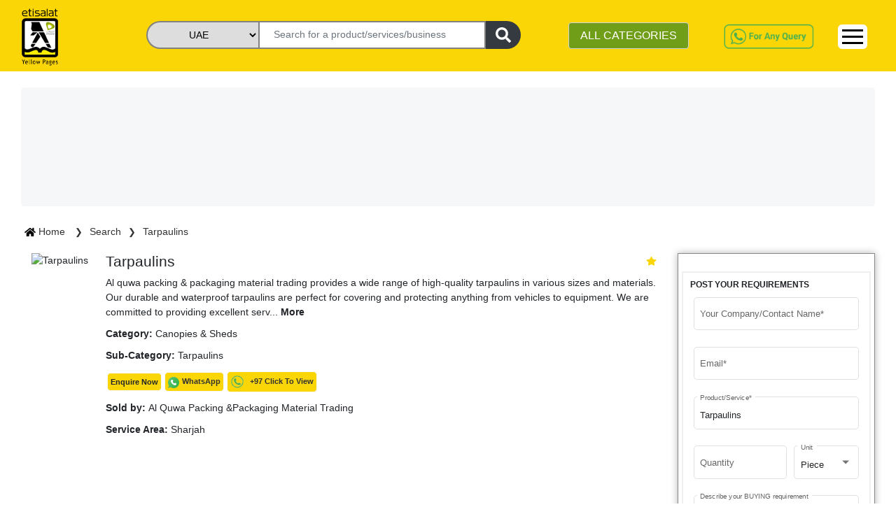

--- FILE ---
content_type: text/html; charset=utf-8
request_url: https://www.yellowpages.ae/product/tarpaulins/64019fcc81e0e558acfc57a7
body_size: 109340
content:
<!DOCTYPE html><html lang="en"><head>
    <!-- <UAT></UAT> -->
    <!-- <meta name="robots" content="noindex" />
    <link rel="dns-prefetch" href="https://uatweb.yellowpages.ae" />
    <link rel="dns-prefetch" href="https://uatapi.yellowpages.ae" /> -->
    <!-- <Production></Production> -->
    <meta name="robots" content="index, follow">
    <link rel="dns-prefetch" href="https://www.yellowpages.ae">
    <link rel="dns-prefetch" href="https://www.yellowpages.ae">
    <!-- <link rel="preconnect" href="https://fonts.gstatic.com/" /> -->
    <!-- <link rel="preconnect" href="https://kit.fontawesome.com/" />
    <link rel="preconnect" href="https://ka-f.fontawesome.com/" /> -->

    <meta http-equiv="Content-Type" content="text/html; charset=utf-8">
    <title>Tarpaulins</title>
    <base href="/">
    <meta name="viewport" content="width=device-width, initial-scale=1">
    <meta name="msvalidate.01" content="86BE013367E33E0EBC9DAF77110F3BC8">
    <meta name="google-site-verification" content="-dFuhV_iEm-SD6bMrtcxBm4Ol0v0-hEvTj-VWYAgWB8">
    <meta name="p:domain_verify" content="18483e5d171a33ba1666bb5533dba273">
    <meta name="keywords" content="tarpaulins,auto tarpaulin making,fire rated tarpaulins,pe tarpaulin,fire rated tarps,tarps,tarpaulin cover,heavy duty tarpaulin,waterproof tarpaulin,pvc tarpaulin,plastic tarpaulin,tarpaulin suppliers,tarpaulin companies,tarpaulin industries,tarpaulin services,best tarpaulin,tarpaulin in uae,tarpaulin in abu dhabi,tarpaulin in dubai,tarpaulin in sharjah,tarpaulin in ajman,tarpaulin in fujairah,tarpaulin in ras al khaimah,tarpaulin in umm al quwain,tarpaulin suppliers in uae,tarpaulin suppliers in abu dhabi,tarpaulin suppliers in dubai,tarpaulin suppliers in sharjah,tarpaulin suppliers in ajman,tarpaulin suppliers in fujairah,tarpaulin suppliers in ras al khaimah,tarpaulin suppliers in umm al quwain,tarpaulin companies in uae,tarpaulin companies in abu dhabi,tarpaulin companies in dubai,tarpaulin companies in sharjah,tarpaulin companies in ajman,tarpaulin companies in fujairah,tarpaulin companies in ras al khaimah,tarpaulin companies in umm al quwain,best tarpaulin in uae,best tarpaulin in abu dhabi,best tarpaulin in dubai,best tarpaulin in sharjah,best tarpaulin in ajman,best tarpaulin in fujairah,best tarpaulin in ras al khaimah,best tarpaulin in umm al quwain">
    <meta name="language" content="English">
    <meta name="revisit-after" content="1 days">
    <meta name="author" content="Etisalat Yellow Pages UAE">
    <meta name="title" content="Tarpaulins">
    <meta name="description" content="Al quwa packing &amp; packaging material trading provides a wide range of high-quality tarpaulins in various sizes and materials. Our durable and waterproof tarpaulins are perfect for covering and protecting anything from vehicles to equipment. We are committed to providing excellent service and competitive prices.">
    <meta name="twitter:card" content="https://www.yellowpages.ae">
    <meta name="twitter:site" content="https://www.yellowpages.ae">
    <meta name="twitter:title" content="Tarpaulins">
    <meta name="twitter:description" content="Al quwa packing &amp; packaging material trading provides a wide range of high-quality tarpaulins in various sizes and materials. Our durable and waterproof tarpaulins are perfect for covering and protecting anything from vehicles to equipment. We are committed to providing excellent service and competitive prices.">
    <meta name="og_title" property="og:title" content="Tarpaulins">
    <meta name="og_description" property="og:description" content="Al quwa packing &amp; packaging material trading provides a wide range of high-quality tarpaulins in various sizes and materials. Our durable and waterproof tarpaulins are perfect for covering and protecting anything from vehicles to equipment. We are committed to providing excellent service and competitive prices.">
    <meta name="og_url" property="og:url" content="https://www.yellowpages.ae">
    <meta name="og_type" property="og:type" content="website">
    <meta name="og_site_name" property="og:site_name" content="yellowpages.ae">
    <meta name="og_image" property="og:image" content="https://www.yellowpages.ae/assets/images/YP-logo@2x.png">
    <link rel="manifest" href="manifest.json">
    <meta name="theme-color" content="#fad606">
    <!-- <link rel="" href="sitemap.xml"> -->
    <link rel="icon" type="image/x-icon" href="favicon.ico">
    <link rel="canonical" href="https://www.yellowpages.ae/product/tarpaulins/64019fcc81e0e558acfc57a7">
    <link rel="shortcut icon" href="/favicon.ico" type="image/x-icon">
    <link rel="apple-touch-icon" href="/apple-touch-icon.png">
    <link rel="apple-touch-icon" sizes="57x57" href="/apple-touch-icon-57x57.png">
    <link rel="apple-touch-icon" sizes="72x72" href="/apple-touch-icon-72x72.png">
    <link rel="apple-touch-icon" sizes="76x76" href="/apple-touch-icon-76x76.png">
    <link rel="apple-touch-icon" sizes="114x114" href="/apple-touch-icon-114x114.png">
    <link rel="apple-touch-icon" sizes="120x120" href="/apple-touch-icon-120x120.png">
    <link rel="apple-touch-icon" sizes="144x144" href="/apple-touch-icon-144x144.png">
    <link rel="apple-touch-icon" sizes="152x152" href="/apple-touch-icon-152x152.png">
    <link rel="apple-touch-icon" sizes="180x180" href="/apple-touch-icon-180x180.png">
    <!-- <link rel="preload" as="image" href="assets/v2/Logo.png" />
<link rel="preload" as="image" href="assets/v2/whatsapp-query.png" />
<link rel="preload" as="image" href="assets/images/whatsapp.png" /> -->
    <!-- <link href="assets/fonts/material-icons.css" defer rel="stylesheet"> -->
    <link href="/assets/v2/css/font-family.css" as="font" defer="">
    <!-- https://fonts.googleapis.com/css?family=Roboto:400,100,100italic,300,300ita‌​lic,400italic,500,500italic,700,700italic,900italic,900&display=swap -->
    <script type="application/ld+json">
      {
        "@context": "https://schema.org",
        "@type": "Corporation",
        "name": "Etisalat Yellow Pages UAE",
        "alternateName": "Etisalat Yellow Pages",
        "url": "https://yellowpages.ae/",
        "logo": "https://www.yellowpages.ae/assets/images/YP-logo.png",
        "contactPoint": [
          {
            "@type": "ContactPoint",
            "telephone": "+971508647623",
            "contactType": "customer service",
            "areaServed": "AE",
            "availableLanguage": ["en", "Arabic"]
          },
          {
            "@type": "ContactPoint",
            "telephone": "+971508647623",
            "contactType": "technical support",
            "areaServed": "AE",
            "availableLanguage": "en"
          },
          {
            "@type": "ContactPoint",
            "telephone": "+97143465220",
            "contactType": "sales",
            "areaServed": "AE",
            "availableLanguage": "en"
          },
          {
            "@type": "ContactPoint",
            "telephone": "+971566837127",
            "contactType": "billing support",
            "areaServed": "AE",
            "availableLanguage": "en"
          }
        ],
        "sameAs": [
          "https://www.facebook.com/EtisalatYellowpages",
          "https://twitter.com/yellowpages_ae",
          "https://www.instagram.com/etisalatyellowpages/?igshid=16p04okkdd1fi",
          "https://www.youtube.com/channel/UC0A5JAdfCDz8P0Cr2BTOOoQ",
          "https://www.linkedin.com/company/etisalat-yellow-pages/",
          "https://www.pinterest.com/yellowpages_ae/_saved/",
          ""
        ]
      }
    </script>
    <!-- <link href="https://fonts.googleapis.com/css?family=Roboto:300,400,500&display=swap" async rel="stylesheet"> -->
    <link href="/assets/v2/css/material-icon.css" rel="stylesheet" defer="" media="print" onload="this.media='all'"><noscript><link rel="stylesheet" href="/assets/v2/css/material-icon.css"></noscript>
    <!--https://fonts.googleapis.com/icon?family=Material+Icons-->
    <!-- Google Tag Manager -->

    <script>
      (function (w, d, s, l, i) {
        w[l] = w[l] || [];
        w[l].push({ "gtm.start": new Date().getTime(), event: "gtm.js" });
        var f = d.getElementsByTagName(s)[0],
          j = d.createElement(s),
          dl = l != "dataLayer" ? "&l=" + l : "";
        j.async = true;
        j.src = "https://www.googletagmanager.com/gtm.js?id=" + i + dl;
        f.parentNode.insertBefore(j, f);
      })(window, document, "script", "dataLayer", "GTM-WLWZBSV");
    </script>

    <!-- End Google Tag Manager -->
  <style>@charset "UTF-8";@-webkit-keyframes cdk-text-field-autofill-start{}@-webkit-keyframes cdk-text-field-autofill-end{}:root{--blue:#007bff;--indigo:#6610f2;--purple:#6f42c1;--pink:#e83e8c;--red:#dc3545;--orange:#fd7e14;--yellow:#ffc107;--green:#28a745;--teal:#20c997;--cyan:#17a2b8;--white:#fff;--gray:#6c757d;--gray-dark:#343a40;--primary:#007bff;--secondary:#6c757d;--success:#28a745;--info:#17a2b8;--warning:#ffc107;--danger:#dc3545;--light:#f8f9fa;--dark:#343a40;--breakpoint-xs:0;--breakpoint-sm:576px;--breakpoint-md:768px;--breakpoint-lg:992px;--breakpoint-xl:1200px;--font-family-sans-serif:-apple-system,BlinkMacSystemFont,"Segoe UI",Roboto,"Helvetica Neue",Arial,"Noto Sans",sans-serif,"Apple Color Emoji","Segoe UI Emoji","Segoe UI Symbol","Noto Color Emoji";--font-family-monospace:SFMono-Regular,Menlo,Monaco,Consolas,"Liberation Mono","Courier New",monospace}*,:after,:before{box-sizing:border-box}html{font-family:sans-serif;line-height:1.15;-webkit-text-size-adjust:100%;-webkit-tap-highlight-color:transparent}body{font-family:-apple-system,BlinkMacSystemFont,Segoe UI,Roboto,Helvetica Neue,Arial,Noto Sans,sans-serif,Apple Color Emoji,Segoe UI Emoji,Segoe UI Symbol,Noto Color Emoji;font-size:1rem;font-weight:400;line-height:1.5;color:#212529;text-align:left;background-color:#fff}@media print{*,:after,:before{text-shadow:none!important;box-shadow:none!important}@page{size:a3}body{min-width:992px!important}}:root{--primary-light-color:#fcea82!important;--primary-color:#fad606!important;--secondary-color:#bfbfbf!important;--secondary-green-color:#719e19!important;--grey-color:#f7f7f7!important;--text-color:#333!important;--white-color:#fff!important;--warn-color:#f1536e!important;--green-color:#00c689!important;--orange-color:#f7682e!important;--yellow-color:#fda006!important}* ::-webkit-scrollbar{width:10px;opacity:.2}* ::-webkit-scrollbar-track{box-shadow:inset 0 0 2px grey;border-radius:10px;opacity:.2}* ::-webkit-scrollbar-thumb{background:#fcea82;background:var(--primary-light-color);border-radius:10px;opacity:.2}* ::-webkit-scrollbar-thumb:hover{background:#fad606;background:var(--primary-color);opacity:.4}body{font-family:Roboto,sans-serif!important;font-size:.9rem;overflow-x:hidden}body,html{height:100%}body{margin:0;font-family:Roboto,Helvetica Neue,sans-serif}:root{--surface-a:#fff;--surface-b:#f8f9fa;--surface-c:#e9ecef;--surface-d:#dee2e6;--surface-e:#fff;--surface-f:#fff;--text-color:#495057;--text-color-secondary:#6c757d;--primary-color:#2196f3;--primary-color-text:#fff;--font-family:-apple-system,BlinkMacSystemFont,Segoe UI,Roboto,Helvetica,Arial,sans-serif,Apple Color Emoji,Segoe UI Emoji,Segoe UI Symbol;--surface-0:#fff;--surface-50:#fafafa;--surface-100:#f5f5f5;--surface-200:#eee;--surface-300:#e0e0e0;--surface-400:#bdbdbd;--surface-500:#9e9e9e;--surface-600:#757575;--surface-700:#616161;--surface-800:#424242;--surface-900:#212121;--content-padding:1rem;--inline-spacing:0.5rem}*{box-sizing:border-box}:root{--blue-50:#f4fafe;--blue-100:#cae6fc;--blue-200:#a0d2fa;--blue-300:#75bef8;--blue-400:#4baaf5;--blue-500:#2196f3;--blue-600:#1c80cf;--blue-700:#1769aa;--blue-800:#125386;--blue-900:#0d3c61;--green-50:#f6fbf6;--green-100:#d4ecd5;--green-200:#b2ddb4;--green-300:#90cd93;--green-400:#6ebe71;--green-500:#4caf50;--green-600:#419544;--green-700:#357b38;--green-800:#2a602c;--green-900:#1e4620;--yellow-50:#fffcf5;--yellow-100:#fef0cd;--yellow-200:#fde4a5;--yellow-300:#fdd87d;--yellow-400:#fccc55;--yellow-500:#fbc02d;--yellow-600:#d5a326;--yellow-700:#b08620;--yellow-800:#8a6a19;--yellow-900:#644d12;--cyan-50:#f2fcfd;--cyan-100:#c2eff5;--cyan-200:#91e2ed;--cyan-300:#61d5e4;--cyan-400:#30c9dc;--cyan-500:#00bcd4;--cyan-600:#00a0b4;--cyan-700:#008494;--cyan-800:#006775;--cyan-900:#004b55;--pink-50:#fef4f7;--pink-100:#fac9da;--pink-200:#f69ebc;--pink-300:#f1749e;--pink-400:#ed4981;--pink-500:#e91e63;--pink-600:#c61a54;--pink-700:#a31545;--pink-800:#801136;--pink-900:#5d0c28;--indigo-50:#f5f6fb;--indigo-100:#d1d5ed;--indigo-200:#acb4df;--indigo-300:#8893d1;--indigo-400:#6372c3;--indigo-500:#3f51b5;--indigo-600:#36459a;--indigo-700:#2c397f;--indigo-800:#232d64;--indigo-900:#192048;--teal-50:#f2faf9;--teal-100:#c2e6e2;--teal-200:#91d2cc;--teal-300:#61beb5;--teal-400:#30aa9f;--teal-500:#009688;--teal-600:#008074;--teal-700:#00695f;--teal-800:#00534b;--teal-900:#003c36;--orange-50:#fff8f2;--orange-100:#fde0c2;--orange-200:#fbc791;--orange-300:#f9ae61;--orange-400:#f79530;--orange-500:#f57c00;--orange-600:#d06900;--orange-700:#ac5700;--orange-800:#874400;--orange-900:#623200;--bluegray-50:#f7f9f9;--bluegray-100:#d9e0e3;--bluegray-200:#bbc7cd;--bluegray-300:#9caeb7;--bluegray-400:#7e96a1;--bluegray-500:#607d8b;--bluegray-600:#526a76;--bluegray-700:#435861;--bluegray-800:#35454c;--bluegray-900:#263238;--purple-50:#faf4fb;--purple-100:#e7cbec;--purple-200:#d4a2dd;--purple-300:#c279ce;--purple-400:#af50bf;--purple-500:#9c27b0;--purple-600:#852196;--purple-700:#6d1b7b;--purple-800:#561561;--purple-900:#3e1046}</style><link rel="stylesheet" href="styles.1899556a094f6a8bb514.css" media="print" onload="this.media='all'"><noscript><link rel="stylesheet" href="styles.1899556a094f6a8bb514.css"></noscript><style ng-transition="serverApp">.root-router-outlet[_ngcontent-sc0]{min-height:calc(100vh - 170px)}</style><style ng-transition="serverApp">.topHeader[_ngcontent-sc1]{position:fixed;z-index:999;width:100%;background:#fad606}.topHeader[_ngcontent-sc1]   .row[_ngcontent-sc1]{width:100%;justify-content:flex-end}.topHeader[_ngcontent-sc1]   .logo-yp[_ngcontent-sc1]{padding-top:4px;padding-left:30px}.topHeader[_ngcontent-sc1]   .logo-yp[_ngcontent-sc1]   img[_ngcontent-sc1]{width:32%;cursor:pointer}.first-header-right[_ngcontent-sc1]   #navbarNav[_ngcontent-sc1]{float:right}.topHeader[_ngcontent-sc1]   .first-header[_ngcontent-sc1]   ul[_ngcontent-sc1]   li[_ngcontent-sc1]{padding:0 10px}.topHeader[_ngcontent-sc1]   .navbar[_ngcontent-sc1]   ul[_ngcontent-sc1]   li[_ngcontent-sc1]   a[_ngcontent-sc1]{color:#333;font-weight:500}.nav-link[_ngcontent-sc1]{padding:.1rem 1rem}.header-searchbar[_ngcontent-sc1]   .search-bar-banner[_ngcontent-sc1]{padding-top:20px}.topHeader[_ngcontent-sc1]   .second-header[_ngcontent-sc1]{padding:0;border-top:1px solid #333}.second-header[_ngcontent-sc1] > .row[_ngcontent-sc1]{margin:0 20px}.topHeader[_ngcontent-sc1]   .navbar[_ngcontent-sc1]{background:#fad606}.topHeader[_ngcontent-sc1]   .form-control[_ngcontent-sc1]{margin-top:5px}.see-category[_ngcontent-sc1]{background:#719e19;color:#fff}.btn-category[_ngcontent-sc1]:hover   .all-yp-categories[_ngcontent-sc1]{display:block!important}.view-all-category[_ngcontent-sc1]{background:#719e19;color:#fff;width:25%;float:right;margin-bottom:10px;margin-top:15px}.categories-list[_ngcontent-sc1]{white-space:nowrap;overflow:hidden;text-overflow:ellipsis;max-width:22ch}.all-yp-categories[_ngcontent-sc1]{display:none;min-height:200px;width:600px;position:absolute;z-index:999;background:#fff;right:0}.all-yp-categories[_ngcontent-sc1]   ul[_ngcontent-sc1]{list-style:none;-moz-column-count:3;-moz-column-gap:20px;-webkit-column-count:3;-webkit-column-gap:20px;column-count:3;column-gap:20px}.all-yp-categories[_ngcontent-sc1]   ul[_ngcontent-sc1]   li[_ngcontent-sc1]{line-height:1.2rem}.topHeader[_ngcontent-sc1]   .first-header[_ngcontent-sc1]   ul[_ngcontent-sc1]   li[_ngcontent-sc1]:last-child{border-right:none}.topHeader[_ngcontent-sc1]   .second-header[_ngcontent-sc1]   ul.navbar-nav[_ngcontent-sc1]{float:right}.topHeader[_ngcontent-sc1]   .second-header[_ngcontent-sc1]   ul.navbar-nav[_ngcontent-sc1]   li[_ngcontent-sc1]{padding:6px 0}.topHeader[_ngcontent-sc1]   .second-header[_ngcontent-sc1]   ul.navbar-nav[_ngcontent-sc1]   li[_ngcontent-sc1]   a[_ngcontent-sc1]{color:#333;font-weight:600}.whatsapp-query[_ngcontent-sc1]   a[_ngcontent-sc1]   img[_ngcontent-sc1]{width:auto;height:40px;margin-top:5px}.dropdown[_ngcontent-sc1]{position:relative;display:inline-block}.dropdown-content[_ngcontent-sc1]{display:none;position:absolute;background-color:#fad606;min-width:160px;overflow:auto;z-index:1;right:0;top:100%}.sm-cls-drp[_ngcontent-sc1]:hover   .dropdown-content[_ngcontent-sc1]{display:block}.dropdown-content[_ngcontent-sc1]   a[_ngcontent-sc1]{color:#000;padding:6px 16px;text-decoration:none;display:block;font-size:15px}.dropdown-content[_ngcontent-sc1]   a[_ngcontent-sc1]:hover{background-color:#fcea82;font-weight:700!important}.but-new-sty[_ngcontent-sc1]{border-radius:6px;background-color:#fff;margin-top:8px;width:42px;border:0}  .navbar-expand-lg .navbar-toggler{display:block;border:1px solid #000}.wp-bt[_ngcontent-sc1]{display:none}.ft-siz[_ngcontent-sc1]{font-size:30px}.bars[_ngcontent-sc1]   div[_ngcontent-sc1]{width:30px;height:3px;background-color:#000;margin:6px 0}.mrg-t[_ngcontent-sc1]{margin-top:22%}.link-hover-clr[_ngcontent-sc1]:hover{background-color:#fcea82;border-top:2px solid #fad606}.sub-menu[_ngcontent-sc1]{background-color:#fcea82}.sub-menu[_ngcontent-sc1]:hover{font-weight:700!important}.dropdown-content-1[_ngcontent-sc1]{display:none;position:absolute;background-color:#fad606;min-width:160px;box-shadow:0 8px 16px 0 rgba(0,0,0,.2);z-index:1;right:-90px;top:25px}.dropdown-content-1[_ngcontent-sc1]   a[_ngcontent-sc1]{color:#000;padding:6px 16px;text-decoration:none;display:block;font-size:15px}.dropdown-content-1[_ngcontent-sc1]   a[_ngcontent-sc1]:hover{background-color:#fcea82}.link-hover-clr[_ngcontent-sc1]{position:relative;display:inline-block}.link-hover-clr[_ngcontent-sc1]:hover   .dropdown-content-1[_ngcontent-sc1]{display:block}@media screen and (max-width:1040px){.topHeader[_ngcontent-sc1]   .form-control[_ngcontent-sc1]{padding:5px}}@media screen and (min-width:991px){.container[_ngcontent-sc1]{max-width:1366px}}@media screen and (max-width:768px){.first-header-right[_ngcontent-sc1]   #navbarNav[_ngcontent-sc1]{float:right;margin-top:0}.topHeader[_ngcontent-sc1]   .logo-yp[_ngcontent-sc1]   img[_ngcontent-sc1]{width:35%}.banner-bck[_ngcontent-sc1]{margin-top:90px;position:relative}.banner[_ngcontent-sc1]   .myaccordion[_ngcontent-sc1]   .btn[_ngcontent-sc1], .container[_ngcontent-sc1], .topHeader[_ngcontent-sc1]{font-size:.9rem}.topHeader[_ngcontent-sc1]   .container[_ngcontent-sc1]{padding:0;max-width:770px}.container[_ngcontent-sc1]{font-size:.9rem}.topHeader[_ngcontent-sc1]   .logo-yp[_ngcontent-sc1]{padding-top:5px;padding-left:20px}.topHeader[_ngcontent-sc1]{font-size:.9rem}.topHeader[_ngcontent-sc1]   .navbar-toggler[_ngcontent-sc1]{background:#eee;position:relative;right:30px;top:0;float:right}.btn-category[_ngcontent-sc1]{padding:0}.form-control.see-category[_ngcontent-sc1]{font-size:.8rem}.topHeader[_ngcontent-sc1]   .second-header[_ngcontent-sc1]   ul.navbar-nav[_ngcontent-sc1]   li[_ngcontent-sc1]{padding:6px 10px}.collapse[_ngcontent-sc1]:not(.show){display:block}.navbar-expand-lg[_ngcontent-sc1]   .navbar-nav[_ngcontent-sc1]{flex-direction:row}.whatsapp-query[_ngcontent-sc1]{display:none}.wp-bt[_ngcontent-sc1]{display:block}.chat-button[_ngcontent-sc1]{width:35px;margin-top:6px}.topHeader[_ngcontent-sc1]   .first-header[_ngcontent-sc1]   ul[_ngcontent-sc1]   li[_ngcontent-sc1]{padding:0}}@media screen and (min-width:540px) and (max-width:720px){.topHeader[_ngcontent-sc1]   .logo-yp[_ngcontent-sc1]   img[_ngcontent-sc1]{width:11%}.topHeader[_ngcontent-sc1]   .first-header[_ngcontent-sc1]   ul[_ngcontent-sc1]   li[_ngcontent-sc1]:last-child{margin-top:-55px}}@media screen and (max-width:480px){.topHeader[_ngcontent-sc1]   .logo-yp[_ngcontent-sc1]   img[_ngcontent-sc1]{width:11%}.first-header-right[_ngcontent-sc1]{margin-top:0;height:0}.topHeader[_ngcontent-sc1]   .navbar-toggler[_ngcontent-sc1]{background:#eee;position:absolute;right:0;top:-58px}.first-header-right[_ngcontent-sc1]   #navbarNav[_ngcontent-sc1]{margin-top:0}.topHeader[_ngcontent-sc1]   .first-header[_ngcontent-sc1]   ul[_ngcontent-sc1]   li[_ngcontent-sc1]{border-right:none;font-weight:700;line-height:24px}.navbar.second-header[_ngcontent-sc1]{display:none}.topHeader[_ngcontent-sc1]   .logo-yp[_ngcontent-sc1]{padding-left:20px;padding-top:3px}.search-bar-banner[_ngcontent-sc1]{margin-left:-15px}.search-form1[_ngcontent-sc1]{display:inline-block;padding-right:0;left:20px;top:50%}.sm-cls-drp[_ngcontent-sc1]{margin-top:-76px}.collapse[_ngcontent-sc1]:not(.show){display:block}.wp-bt[_ngcontent-sc1]{display:none}.ft-siz[_ngcontent-sc1]{font-size:22px}.bars[_ngcontent-sc1]   div[_ngcontent-sc1]{width:30px;height:2px;background-color:#000;margin:6px 0}.but-new-sty[_ngcontent-sc1]{margin-top:28px;height:36px}.dropdown-content[_ngcontent-sc1]{top:-35%}.mrg-t[_ngcontent-sc1]{margin-top:0}}</style><style ng-transition="serverApp">.footer[_ngcontent-sc2]{margin-top:30px;background:#333;color:#fff;padding:15px;width:100%}.footer[_ngcontent-sc2]   ul[_ngcontent-sc2]{list-style:none;padding:0}.footer[_ngcontent-sc2]   ul[_ngcontent-sc2]   li[_ngcontent-sc2]   a[_ngcontent-sc2]{color:#fff;font-size:.9rem;line-height:30px}.social-icons[_ngcontent-sc2]{display:flex;margin-top:20px}.social-icons[_ngcontent-sc2]   li[_ngcontent-sc2]{padding:2px 10px;width:30px;height:30px;background:#fad606;margin:0 5px}.social-icons[_ngcontent-sc2]   li[_ngcontent-sc2]:first-child{margin-left:0}.social-icons[_ngcontent-sc2]   li[_ngcontent-sc2]:nth-child(3){padding-left:6px}.social-icons[_ngcontent-sc2]   li[_ngcontent-sc2]:nth-child(5){padding-left:8px}.social-icons[_ngcontent-sc2]   li[_ngcontent-sc2]   a[_ngcontent-sc2]   i[_ngcontent-sc2]{color:gray}.chat-button[_ngcontent-sc2]{position:fixed;bottom:20px;right:25px;z-index:2;cursor:pointer;height:50px;width:50px}.mob-bg[_ngcontent-sc2]{background-color:#fff}@media screen and (max-width:768px){.footer[_ngcontent-sc2]{bottom:auto}.wid50[_ngcontent-sc2]{width:50%}.vim-sm[_ngcontent-sc2]{position:absolute;margin-top:40px!important;margin-left:0!important}.mob-bg[_ngcontent-sc2]{margin-top:50px}}@media screen and (max-width:480px){.footer[_ngcontent-sc2]{bottom:auto;margin-top:15px}.wid50[_ngcontent-sc2]{width:50%}.lin-sm[_ngcontent-sc2]{position:absolute;margin-left:0!important;margin-top:40px!important}.vim-sm[_ngcontent-sc2]{position:absolute;margin-top:40px!important;margin-left:40px!important}.mob-bg[_ngcontent-sc2]{margin-top:50px}}</style><style ng-transition="serverApp">.p-toast{position:fixed;width:25rem}.p-toast-message{overflow:hidden}.p-toast-message-content{align-items:flex-start;display:flex}.p-toast-message-text{flex:1 1 auto}.p-toast-top-right{right:20px;top:20px}.p-toast-top-left{left:20px;top:20px}.p-toast-bottom-left{bottom:20px;left:20px}.p-toast-bottom-right{bottom:20px;right:20px}.p-toast-top-center{left:50%;margin-left:-10em;top:20px}.p-toast-bottom-center{bottom:20px;left:50%;margin-left:-10em}.p-toast-center{left:50%;min-width:20vw;top:50%;transform:translate(-50%,-50%)}.p-toast-icon-close{align-items:center;display:flex;justify-content:center;overflow:hidden;position:relative}.p-toast-icon-close.p-link{cursor:pointer}</style><style ng-transition="serverApp">.search-form[_ngcontent-sc4]{display:flex;justify-content:center;vertical-align:middle;position:absolute;top:45%;left:12%;height:48px}.search-textbox[_ngcontent-sc4]{width:430px;padding:0 20px;border:2px solid gray}.search-textbox-active[_ngcontent-sc4]{border-bottom-left-radius:0!important}.search-form[_ngcontent-sc4]   select[_ngcontent-sc4]{border:2px solid gray;border-top-left-radius:20px;border-bottom-left-radius:20px;border-right:none;width:190px}.form-btn[_ngcontent-sc4]{border:#d9d9d9;border-left:none;width:50px;border-radius:0 20px 20px 0}[type=button][_ngcontent-sc4]:not(:disabled), [type=reset][_ngcontent-sc4]:not(:disabled), [type=submit][_ngcontent-sc4]:not(:disabled), button[_ngcontent-sc4]:not(:disabled){cursor:pointer}.btn-dark[_ngcontent-sc4]{color:#fff;background-color:#343a40;border-color:#343a40}.search-form1[_ngcontent-sc4]{display:flex;justify-content:center;vertical-align:middle;position:absolute;top:5%;left:0;height:40px}.search-textbox1[_ngcontent-sc4]{padding:0 20px;border:2px solid gray}.search-form1[_ngcontent-sc4]   select[_ngcontent-sc4]{border:2px solid gray;border-top-left-radius:20px;border-bottom-left-radius:20px;border-right:none}.form-btn1[_ngcontent-sc4]{border:#d9d9d9;border-left:none;width:50px;border-radius:0 20px 20px 0}.header-searchbar[_ngcontent-sc4]   .search-bar-banner[_ngcontent-sc4]{padding-top:20px}.autofill-dropdown[_ngcontent-sc4]{position:absolute;top:40px;background:#fff;z-index:1;cursor:pointer;max-height:1000px;overflow-y:auto}.autofill-item[_ngcontent-sc4]{background-color:#fff}.autofill-item[_ngcontent-sc4]   .cate[_ngcontent-sc4]:hover{background-color:#efefef}.sel-head[_ngcontent-sc4]{font-size:14px;background-color:var(--primary-light-color);margin-bottom:0;font-weight:400}.cate[_ngcontent-sc4]{padding:4px;font-size:16px}select[_ngcontent-sc4]   option[_ngcontent-sc4]{display:flex;align-items:center;justify-content:center}select[_ngcontent-sc4]{-moz-text-align-last:center;text-align-last:center}.width-search-fa[_ngcontent-sc4]{width:22px}@media (max-width:575px){select[_ngcontent-sc4]{-moz-text-align-last:center;text-align-last:center;direction:ltr}.search-form1[_ngcontent-sc4]{padding-right:0;left:20%;top:-50px;margin-top:5px}.search-form1[_ngcontent-sc4]   .search-textbox1[_ngcontent-sc4]{padding:0 10px;width:180px;height:34px;border-top-left-radius:20px;border-bottom-left-radius:20px}.search-form1[_ngcontent-sc4]   select[_ngcontent-sc4]{width:90px;height:34px}.form-btn1[_ngcontent-sc4]{width:40px;height:34px;margin-top:0}.autofill-dropdown[_ngcontent-sc4]{position:absolute;width:315px;top:32px;background:#fff;z-index:1;cursor:pointer;max-height:320px;overflow-y:scroll}.cate[_ngcontent-sc4]{font-size:14px;font-weight:500}.sel-head[_ngcontent-sc4]{font-size:15px}}@media (min-width:576px) and (max-width:767px){.search-form1[_ngcontent-sc4]{top:-55px;right:15%;left:20%}.search-form1[_ngcontent-sc4]   .search-textbox1[_ngcontent-sc4]{border-top-left-radius:20px;border-bottom-left-radius:20px}}@media (min-width:768px) and (max-width:991px){select[_ngcontent-sc4]{-moz-text-align-last:center;text-align-last:center;direction:ltr}.search-form[_ngcontent-sc4]{left:50px;height:40px}.search-textbox[_ngcontent-sc4]{width:230px}.search-form[_ngcontent-sc4]   select[_ngcontent-sc4]{width:160px}.search-form1[_ngcontent-sc4]{height:40px;left:-7%;width:400px}.search-textbox1[_ngcontent-sc4]{width:235px}.search-form1[_ngcontent-sc4]   select[_ngcontent-sc4]{width:115px}}@media (min-width:1200px){select[_ngcontent-sc4]{-moz-text-align-last:center;text-align-last:center;direction:ltr}.search-form[_ngcontent-sc4]{left:210px;height:40px}.search-textbox[_ngcontent-sc4]{width:370px}.search-form[_ngcontent-sc4]   select[_ngcontent-sc4]{width:160px}.search-textbox1[_ngcontent-sc4]{width:325px}.search-form1[_ngcontent-sc4]   select[_ngcontent-sc4]{width:160px}}</style><meta name="author" content="Yellow Pages UAE"><meta charset="UTF-8"><style ng-transition="serverApp">.container.product-details-page[_ngcontent-sc26]{padding-top:125px}.product-name[_ngcontent-sc26]{font-size:1.3rem!important}.product-profile-banner[_ngcontent-sc26]   img[_ngcontent-sc26]{width:100%}.cms-banner[_ngcontent-sc26], .main-body[_ngcontent-sc26], .search-breadcrumb[_ngcontent-sc26]{margin-left:15px;margin-right:15px}.search-banner[_ngcontent-sc26]{padding:20px}.search-banner[_ngcontent-sc26]   a[_ngcontent-sc26]{color:#333}.search-banner[_ngcontent-sc26]   a[_ngcontent-sc26]:not(:last-child):after{content:"\276F";padding:0 10px;font-size:.8rem}#slideshow.fullscreen[_ngcontent-sc26]{position:relative;top:0;left:0;width:100%;height:520px}#slideshow.nofullscreen[_ngcontent-sc26]{position:relative;top:0;left:0;width:100%;height:380px}#slideshow[_ngcontent-sc26]   .img-wrapper.active[_ngcontent-sc26]{z-index:10}.img-wrapper[_ngcontent-sc26]{min-width:100%;min-height:100%;position:absolute;top:0;bottom:0;left:0;right:0;margin:auto;overflow:hidden;background-size:cover;background-position:center center}.container.product-details-page[_ngcontent-sc26]   .img-wrapper[_ngcontent-sc26]   img[_ngcontent-sc26]{width:30%;margin-bottom:20%;margin-left:15px}.container.product-details-page[_ngcontent-sc26]   .product-description[_ngcontent-sc26]{display:inline-block;z-index:11;margin-left:25px;position:absolute}.container.product-details-page[_ngcontent-sc26]   .product-description[_ngcontent-sc26]   h4[_ngcontent-sc26]{font-weight:700;font-size:1.2rem}.container.product-details-page[_ngcontent-sc26]   .product-description[_ngcontent-sc26]   p[_ngcontent-sc26]{font-size:.9rem;margin-bottom:10px}.container.product-details-page[_ngcontent-sc26]   .product-description[_ngcontent-sc26]   .product-price[_ngcontent-sc26]{font-weight:700;color:#fad606;font-size:1.1rem}.container.product-details-page[_ngcontent-sc26]   .product-description[_ngcontent-sc26]   .offer-price[_ngcontent-sc26]{font-weight:700;color:#719e19}.container.product-details-page[_ngcontent-sc26]   .product-description[_ngcontent-sc26]   ul[_ngcontent-sc26]{color:#888;padding-left:15px}.thumbs-container.bottom[_ngcontent-sc26]{bottom:0}.thumbs-container[_ngcontent-sc26]   .thumbs[_ngcontent-sc26]{padding-left:10%;padding-right:20%;margin-top:2%;margin-right:3%}.thumbs-container[_ngcontent-sc26]{width:100%;height:140px;position:absolute;left:0;z-index:11;opacity:.9}.seller-title[_ngcontent-sc26]{position:relative}.verified-product[_ngcontent-sc26]{background:url(/assets/v2/verified-icon.png) 0 0/contain no-repeat;width:20px;height:25px;display:inline-block;position:absolute;right:-8px;top:-2px}.seller-title[_ngcontent-sc26]   .verified-product[_ngcontent-sc26]{right:auto;top:0;left:-5px}.seller-title[_ngcontent-sc26]   h5[_ngcontent-sc26]{font-weight:600;color:#719e19;margin-left:20px;margin-bottom:20px}b[_ngcontent-sc26], strong[_ngcontent-sc26]{font-weight:bolder}.seller-description[_ngcontent-sc26]   p[_ngcontent-sc26]{font-size:.9rem}.uae-flag[_ngcontent-sc26]{background:url(/assets/v2/flag-icon.png) 0 0/contain no-repeat;width:30px;height:30px;display:inline-block;margin-right:10px;vertical-align:middle}.verified-seller-detail[_ngcontent-sc26]{display:inline-block;width:75%;vertical-align:middle}.seller-btn[_ngcontent-sc26]{border:1px solid #719e19;color:#719e19;text-transform:uppercase}.seller-link[_ngcontent-sc26]{margin-top:10px}.seller-link[_ngcontent-sc26]   a[_ngcontent-sc26]{text-transform:uppercase;color:#333!important}.seller-block[_ngcontent-sc26]{border:1px solid #888;box-shadow:0 0 10px rgb(0 0 0 / 30%);padding:10px}.seller-block.guest-logged-in[_ngcontent-sc26]{display:block}.uae-flag-mobile-no[_ngcontent-sc26]{background:url(/assets/v2/mobile-number-uae.png) 0 0/contain no-repeat;width:30px;height:20px;display:inline-block;margin-right:5px;vertical-align:middle}.product-description-section[_ngcontent-sc26]   ul[_ngcontent-sc26]   li.active[_ngcontent-sc26]{border-bottom:2px solid #fad606}.product-description-section[_ngcontent-sc26]   ul[_ngcontent-sc26]   li[_ngcontent-sc26]{padding:15px 40px}.product-description-section[_ngcontent-sc26]   ul[_ngcontent-sc26]   li[_ngcontent-sc26]   a[_ngcontent-sc26]{color:#000}.product-description-section[_ngcontent-sc26]   ul[_ngcontent-sc26]{background:#eee;margin:20px auto}.about-product-pd.tab-content[_ngcontent-sc26] > .active[_ngcontent-sc26]{display:flex}.company-overview-item[_ngcontent-sc26]   .table[_ngcontent-sc26]   tr[_ngcontent-sc26]   td[_ngcontent-sc26]:first-child, .product-detail-item[_ngcontent-sc26]   .table[_ngcontent-sc26]   tr[_ngcontent-sc26]   td[_ngcontent-sc26]:first-child{background:#f8f8f8;width:60%;height:45px}.company-overview-title[_ngcontent-sc26]{font-weight:600}.clearfix[_ngcontent-sc26]::after{display:block;clear:both;content:""}.seller-title-block[_ngcontent-sc26]   a[_ngcontent-sc26]{position:absolute;right:45px;top:0;color:#333;text-transform:uppercase;text-decoration:underline;font-size:.9rem;font-weight:600}.seller-product[_ngcontent-sc26]{border:1px solid #ddd;max-width:22%;margin:0 15px;padding:15px}.seller-product[_ngcontent-sc26]   .seller-product-item[_ngcontent-sc26]{margin-top:20px;font-size:.8rem}.seller-product[_ngcontent-sc26]   .seller-img[_ngcontent-sc26], .seller-product[_ngcontent-sc26]   .seller-product-item[_ngcontent-sc26]{text-align:center}.seller-title-block[_ngcontent-sc26]{margin:20px 0}.seller-title-block[_ngcontent-sc26]   h3[_ngcontent-sc26]{font-weight:600}.seller-related-products[_ngcontent-sc26]{padding:0 45px}.yp-arrow[_ngcontent-sc26]{position:absolute;top:0;display:inline-block;width:24px;height:24px;font-size:2.5rem;font-weight:800;cursor:pointer}.yp-arrow-left[_ngcontent-sc26]{left:-20px}.yp-arrow-left.slick-disabled[_ngcontent-sc26]{opacity:.5}.seller-related-products[_ngcontent-sc26]   .yp-arrow[_ngcontent-sc26]{top:40%}.seller-related-products[_ngcontent-sc26]   .related-item-content[_ngcontent-sc26]{border:1px solid #ddd;margin:20px 15px;padding:15px;text-align:center;font-size:.8rem}.related-item-content[_ngcontent-sc26]   .related-product-img[_ngcontent-sc26]   img[_ngcontent-sc26]{margin:auto}.seller-related-products[_ngcontent-sc26]   .related-product-item[_ngcontent-sc26]{margin-top:20px}.seller-product[_ngcontent-sc26]   .seller-product-item[_ngcontent-sc26]   a[_ngcontent-sc26], .seller-related-products[_ngcontent-sc26]   .related-product-item[_ngcontent-sc26]   a[_ngcontent-sc26]{font-weight:600;color:#333}.seller-product[_ngcontent-sc26]   .seller-product-item[_ngcontent-sc26]   p[_ngcontent-sc26], .seller-related-products[_ngcontent-sc26]   .related-item-content[_ngcontent-sc26]   p[_ngcontent-sc26]{margin-bottom:5px}.img-heig-wid[_ngcontent-sc26]{height:250px;width:250px}.whatsapp-icon[_ngcontent-sc26]{background:url(/assets/v2/whatsapp.png) 0 0/contain no-repeat;display:inline-block;width:16px;height:16px;margin-right:4px;vertical-align:middle}.call-icon[_ngcontent-sc26]{background:url(/assets/v2/call-icon.png) 0 0/contain no-repeat;width:20px;height:20px;display:inline-block;margin-right:5px;vertical-align:middle}.sponsor-contact[_ngcontent-sc26]   .btn[_ngcontent-sc26]{border-radius:5px;font-weight:700;font-size:.7rem;padding:4px;margin:2px;background:#fad606}.sponsor-contact[_ngcontent-sc26]   a[_ngcontent-sc26]{color:#333}.prod-rate[_ngcontent-sc26]{display:inline-block;float:right}.para-category[_ngcontent-sc26], .pd-sel[_ngcontent-sc26]{margin-bottom:5px}.li-clp[_ngcontent-sc26]{display:-webkit-box;-webkit-line-clamp:3;-webkit-box-orient:vertical;overflow:hidden}.column[_ngcontent-sc26]{float:left;width:20%;padding:5px;margin-top:1%}.activeBorder[_ngcontent-sc26]{border:1px solid #000}@media screen and (min-width:991px){.container[_ngcontent-sc26]{max-width:1366px}}@media screen and (max-width:768px){.container.product-details-page[_ngcontent-sc26]{padding-top:110px}.product-profile-banner[_ngcontent-sc26]   .product-profile-img[_ngcontent-sc26]{padding:0}.cms-banner[_ngcontent-sc26], .main-body[_ngcontent-sc26], .search-breadcrumb[_ngcontent-sc26]{margin:0}.container.product-details-page[_ngcontent-sc26]   .img-wrapper[_ngcontent-sc26]   img[_ngcontent-sc26]{width:40%;height:160px;margin:25px 10px 0 0}.banner[_ngcontent-sc26]   .myaccordion[_ngcontent-sc26]   .btn[_ngcontent-sc26], .container[_ngcontent-sc26], .topHeader[_ngcontent-sc26]{font-size:.9rem}.container.product-details-page[_ngcontent-sc26]   .product-description[_ngcontent-sc26]{margin-left:0;position:absolute}.li-clp[_ngcontent-sc26]{display:-webkit-box;-webkit-line-clamp:2;-webkit-box-orient:vertical;overflow:hidden}.column[_ngcontent-sc26]{width:32%}.thumbs-container[_ngcontent-sc26]   .thumbs[_ngcontent-sc26]{padding-left:10%;padding-right:10%;margin-top:2%;margin-right:3%}}.img-cls[_ngcontent-sc26]{width:116px!important;height:116px;border-radius:10px;padding:10px}  .owl-prev{width:15px;height:100px;position:absolute;top:40%;margin-left:-33px!important;display:block!important;border:0 solid #000;background:0 0!important}  .owl-next{width:15px;height:100px;position:absolute;top:40%;right:-25px;display:block!important;border:0 solid #000;background:0 0!important;margin-right:35px!important}  .owl-prev i{transform:scale(1,2);color:#000}  .owl-next i{transform:scale(1,2);color:#000}  .mg-lft-arw{margin-left:-100px!important}@media screen and (max-width:480px){.container.product-details-page[_ngcontent-sc26]{padding-top:110px}.product-profile-banner[_ngcontent-sc26]   .product-profile-img[_ngcontent-sc26]{padding-top:8px}#slideshow.fullscreen[_ngcontent-sc26]{height:550px;top:-15px}.container.product-details-page[_ngcontent-sc26]   .img-wrapper[_ngcontent-sc26]   img[_ngcontent-sc26]{width:100%}.product-description-section[_ngcontent-sc26]   ul[_ngcontent-sc26]   li[_ngcontent-sc26]{padding:15px 10px}.thumbs-container[_ngcontent-sc26]{left:-15px;top:75%}.container.product-details-page[_ngcontent-sc26]   .product-description[_ngcontent-sc26]{display:inline-block;z-index:11;position:absolute}.search-breadcrumb[_ngcontent-sc26]   .search-banner[_ngcontent-sc26]{padding:15px 20px}.li-clp[_ngcontent-sc26]{display:-webkit-box;-webkit-line-clamp:2;-webkit-box-orient:vertical;overflow:hidden}.container.product-details-page[_ngcontent-sc26]   .product-description[_ngcontent-sc26]   h4[_ngcontent-sc26]{font-weight:500;font-size:1.1rem}#slideshow.nofullscreen[_ngcontent-sc26]{position:relative;top:0;left:0;width:100%;height:450px}.seller-block[_ngcontent-sc26]{margin-top:20px}  .owl-next{right:-60px}}</style><style ng-transition="serverApp">.he17[_ngcontent-sc14]{height:170px}@media screen and (max-width:768px){.he17[_ngcontent-sc14]{height:100px}}@media screen and (max-width:480px){.he17[_ngcontent-sc14]{height:45px}}</style><style ng-transition="serverApp">.seller-title-block[_ngcontent-sc28]{margin:20px 0}.seller-title-block[_ngcontent-sc28]   h3[_ngcontent-sc28]{font-weight:600}.seller-title-block[_ngcontent-sc28]   a[_ngcontent-sc28]{position:absolute;right:45px;top:0;color:#333;text-transform:uppercase;text-decoration:underline;font-size:.9rem;font-weight:600}.seller-product[_ngcontent-sc28]{border:1px solid #ddd;max-width:22%;margin:0 15px;padding:15px}.seller-product[_ngcontent-sc28]   .seller-product-item[_ngcontent-sc28]{margin-top:20px;font-size:.8rem}.seller-product[_ngcontent-sc28]   .seller-img[_ngcontent-sc28], .seller-product[_ngcontent-sc28]   .seller-product-item[_ngcontent-sc28]{text-align:center}.yp-arrow[_ngcontent-sc28]{position:absolute;top:0;display:inline-block;width:24px;height:24px;font-size:2.5rem;font-weight:800;cursor:pointer}.yp-arrow-left[_ngcontent-sc28]{left:-20px}.yp-arrow-left.slick-disabled[_ngcontent-sc28]{opacity:.5}.seller-related-products[_ngcontent-sc28]   .yp-arrow[_ngcontent-sc28]{top:40%}.seller-related-products[_ngcontent-sc28]   .related-item-content[_ngcontent-sc28]{border:1px solid #ddd;margin:20px 15px;padding:15px;text-align:center;font-size:.8rem;max-width:22%}.foumore[_ngcontent-sc28]{max-width:80%!important}.related-item-content[_ngcontent-sc28]   .related-product-img[_ngcontent-sc28]   img[_ngcontent-sc28]{margin:auto}.seller-related-products[_ngcontent-sc28]   .related-product-item[_ngcontent-sc28]{margin-top:20px}.seller-product[_ngcontent-sc28]   .seller-product-item[_ngcontent-sc28]   a[_ngcontent-sc28], .seller-related-products[_ngcontent-sc28]   .related-product-item[_ngcontent-sc28]   a[_ngcontent-sc28]{font-weight:600;color:#333}.seller-product[_ngcontent-sc28]   .seller-product-item[_ngcontent-sc28]   p[_ngcontent-sc28], .seller-related-products[_ngcontent-sc28]   .related-item-content[_ngcontent-sc28]   p[_ngcontent-sc28]{margin-bottom:5px}@media screen and (min-width:991px){.container[_ngcontent-sc28]{max-width:1366px}}@media screen and (max-width:480px){.seller-related-products[_ngcontent-sc28]{padding:0 30px}.foumore[_ngcontent-sc28]{max-width:92%!important}.seller-related-products[_ngcontent-sc28]   .related-item-content[_ngcontent-sc28]{max-width:100%;margin:20px 10px}}.img-cls[_ngcontent-sc28]{width:116px!important;height:116px;border:2px solid #888;border-radius:10px;margin:auto}</style><style ng-transition="serverApp">:host{display:block;line-height:1.75}.ngx-shimmer{display:inline-block;width:100%;height:12px;background-color:#f6f7f8;background-image:linear-gradient(to right,#f6f7f8 0,#edeef1 20%,#f6f7f8 40%,#f6f7f8 100%);background-position:0 0;background-repeat:no-repeat;background-size:1000px 1000px;-webkit-animation:1s linear infinite forwards shimmerEffect;animation:1s linear infinite forwards shimmerEffect}.ngx-shimmer.rtl{-webkit-animation:1s linear infinite forwards shimmerEffectRTL;animation:1s linear infinite forwards shimmerEffectRTL}@-webkit-keyframes shimmerEffect{0%{background-position:-1000px 0}100%{background-position:1000px 0}}@keyframes shimmerEffect{0%{background-position:-1000px 0}100%{background-position:1000px 0}}@-webkit-keyframes shimmerEffectRTL{0%{background-position:1000px 0}100%{background-position:-1000px 0}}@keyframes shimmerEffectRTL{0%{background-position:1000px 0}100%{background-position:-1000px 0}}</style><meta name="twitter:image" content="https://www.yellowpages.ae/assets/images/YP-logo@2x.png"><style ng-transition="serverApp">.customer-rating[_ngcontent-sc8]   .fa-star[_ngcontent-sc8]{color:#fad606;width:16px;height:24px;display:inline-block}.customer-rating[_ngcontent-sc8]   .fa-star-o[_ngcontent-sc8]{color:#000;width:24px;height:24px;display:inline-block}.customer-rating.fa-star-half-o[_ngcontent-sc8]:after{content:'\2605';color:#fad606;position:absolute;width:24px;height:24px;display:inline-block;overflow:hidden}.customer-rating[_ngcontent-sc8]   .fa-star-half-o[_ngcontent-sc8]{color:#fad606;width:24px;height:24px;display:inline-block}</style><style ng-transition="serverApp">.modal-seller-enquiry-form[_ngcontent-sc12], .seller-enquiry-form[_ngcontent-sc12]{padding:10px;font-size:.8rem}.modal-seller-enquiry-form[_ngcontent-sc12]   h4[_ngcontent-sc12], .seller-enquiry-form[_ngcontent-sc12]   h4[_ngcontent-sc12]{text-transform:uppercase;font-weight:600;font-size:12px}.seller-enquiry-form[_ngcontent-sc12]   .btn-submit[_ngcontent-sc12]{background:#fad606;border:1px solid #fad606;font-weight:600;font-size:.8rem;color:#000;margin-top:10px}.c-ct[_ngcontent-sc12]{background-color:#719e19;color:#fff;padding:8px}.call-us[_ngcontent-sc12]{margin-bottom:0;padding:0}.seller-enquiry-form[_ngcontent-sc12]{border:2px solid #efefef;margin-top:15px}@media screen and (max-width:768px){.seller-enquiry-form[_ngcontent-sc12]{padding:10px 6px}.seller-enquiry-form[_ngcontent-sc12]   h4[_ngcontent-sc12]{font-size:12px}}</style><style ng-transition="serverApp">.seller-product[_ngcontent-sc27]{border:1px solid #ddd;max-width:22%;margin:0 15px;padding:15px}.seller-product[_ngcontent-sc27]   .seller-product-item[_ngcontent-sc27]{margin-top:20px;font-size:.8rem}.seller-product[_ngcontent-sc27]   .seller-img[_ngcontent-sc27], .seller-product[_ngcontent-sc27]   .seller-product-item[_ngcontent-sc27]{text-align:center}.seller-product[_ngcontent-sc27]   .seller-product-item[_ngcontent-sc27]   a[_ngcontent-sc27], .seller-related-products[_ngcontent-sc27]   .related-product-item[_ngcontent-sc27]   a[_ngcontent-sc27]{font-weight:600;color:#333}.seller-product[_ngcontent-sc27]   .seller-product-item[_ngcontent-sc27]   p[_ngcontent-sc27], .seller-related-products[_ngcontent-sc27]   .related-item-content[_ngcontent-sc27]   p[_ngcontent-sc27]{margin-bottom:5px}.seller-title-block[_ngcontent-sc27]{margin:20px 0}.seller-title-block[_ngcontent-sc27]   h3[_ngcontent-sc27]{font-weight:600}.seller-title-block[_ngcontent-sc27]   a[_ngcontent-sc27]{position:absolute;right:45px;top:0;color:#333;text-transform:uppercase;text-decoration:underline;font-size:.9rem;font-weight:600}.img-cls[_ngcontent-sc27]{width:116px!important;height:116px;border:2px solid #888;border-radius:10px;margin:auto}.prodImg[_ngcontent-sc27]{height:134px;width:135px;margin-top:15px}@media screen and (max-width:768px){.prodImg[_ngcontent-sc27]{width:126px}.seller-product[_ngcontent-sc27]{margin:0 10px}}@media screen and (max-width:480px){.seller-title-block[_ngcontent-sc27]   a[_ngcontent-sc27]{right:10px;top:34px}.seller-product[_ngcontent-sc27]{max-width:48%;margin:5px 3px 0;padding:0}.more-seller-section[_ngcontent-sc27]{padding:0 15px}}</style><script>NS_CSM_td=275723024;NS_CSM_pd=275116668;NS_CSM_u="/clm10";NS_CSM_col="AAAAAAXuA80TMZEfe2uFpp+zwhV7wv3n5Ybt1Y2k3mgheCMVrhiyYJZxQvBunoGBnviHALHd0B80csEVNtZMSj10Gid6";</script><script type="text/javascript">function sendTimingInfoInit(){setTimeout(sendTimingInfo,0)}function sendTimingInfo(){var wp=window.performance;if(wp){var c1,c2,t;c1=wp.timing;if(c1){var cm={};cm.ns=c1.navigationStart;if((t=c1.unloadEventStart)>0)cm.us=t;if((t=c1.unloadEventEnd)>0)cm.ue=t;if((t=c1.redirectStart)>0)cm.rs=t;if((t=c1.redirectEnd)>0)cm.re=t;cm.fs=c1.fetchStart;cm.dls=c1.domainLookupStart;cm.dle=c1.domainLookupEnd;cm.cs=c1.connectStart;cm.ce=c1.connectEnd;if((t=c1.secureConnectionStart)>0)cm.scs=t;cm.rqs=c1.requestStart;cm.rss=c1.responseStart;cm.rse=c1.responseEnd;cm.dl=c1.domLoading;cm.di=c1.domInteractive;cm.dcls=c1.domContentLoadedEventStart;cm.dcle=c1.domContentLoadedEventEnd;cm.dc=c1.domComplete;if((t=c1.loadEventStart)>0)cm.ls=t;if((t=c1.loadEventEnd)>0)cm.le=t;cm.tid=NS_CSM_td;cm.pid=NS_CSM_pd;cm.ac=NS_CSM_col;var xhttp=new XMLHttpRequest();if(xhttp){var JSON=JSON||{};JSON.stringify=JSON.stringify||function(ob){var t=typeof(ob);if(t!="object"||ob===null){if(t=="string")ob='"'+ob+'"';return String(ob);}else{var n,v,json=[],arr=(ob&&ob.constructor==Array);for(n in ob){v=ob[n];t=typeof(v);if(t=="string")v='"'+v+'"';else if(t=="object"&&v!==null)v=JSON.stringify(v);json.push((arr?"":'"'+n+'":')+String(v));}return(arr?"[":"{")+String(json)+(arr?"]":"}");}};xhttp.open("POST",NS_CSM_u,true);xhttp.send(JSON.stringify(cm));}}}}if(window.addEventListener)window.addEventListener("load",sendTimingInfoInit,false);else if(window.attachEvent)window.attachEvent("onload",sendTimingInfoInit);else window.onload=sendTimingInfoInit;</script></head>
  <body>
    <!-- Google Tag Manager (noscript) -->

    <noscript><iframe
        src="https://www.googletagmanager.com/ns.html?id=GTM-WLWZBSV"
        height="0"
        width="0"
        style="display: none; visibility: hidden"
      ></iframe
    ></noscript>

    <!-- End Google Tag Manager (noscript) -->
    <app-root _nghost-sc0="" ng-version="8.2.14"><app-header-v2 _ngcontent-sc0="" _nghost-sc1=""><div _ngcontent-sc1="" class="topHeader"><div _ngcontent-sc1="" class="container no-padding-yp"><nav _ngcontent-sc1="" class="navbar navbar-expand-lg first-header navbar-fixed-top"><div _ngcontent-sc1="" class="row align-items-center"><div _ngcontent-sc1="" class="col-md-2 col-sm-2 col-xs-2 logo-yp"><a _ngcontent-sc1="" href="/"><img _ngcontent-sc1="" alt="YP-Logo" src="assets/v2/Logo.png"></a></div><div _ngcontent-sc1="" class="col-md-10 col-sm-12 col-xs-12 no-padding-yp first-header-right"><div _ngcontent-sc1="" class="collapse navbar-collapse" id="navbarNav"><ul _ngcontent-sc1="" class="navbar-nav"><!----><!----><!----><!----><div _ngcontent-sc1="" class="header-searchbar d-none d-md-flex"><div _ngcontent-sc1="" class="search-bar-banner" style="display: block;"><!----><app-home-search _ngcontent-sc1="" _nghost-sc4="" class="ng-star-inserted"><form _ngcontent-sc4="" id="homepageSearch" inviewport="" novalidate="" class="search-form1 ng-untouched ng-pristine ng-valid" classname="search-form1"><select _ngcontent-sc4="" formcontrolname="location" name="location" style="border-bottom-left-radius:20px;" selectedindex="-1" value="UAE" class="search-shadow1 d-none d-md-block ng-untouched ng-pristine ng-valid" classname="search-shadow1 d-none d-md-block"><!----><option _ngcontent-sc4="" class="dropdown-item ng-star-inserted" value="UAE"> UAE</option><option _ngcontent-sc4="" class="dropdown-item ng-star-inserted" value="Dubai"> Dubai</option><option _ngcontent-sc4="" class="dropdown-item ng-star-inserted" value="Sharjah"> Sharjah</option><option _ngcontent-sc4="" class="dropdown-item ng-star-inserted" value="Al Ain"> Al Ain</option><option _ngcontent-sc4="" class="dropdown-item ng-star-inserted" value="Ras Al Khaimah"> Ras Al Khaimah</option><option _ngcontent-sc4="" class="dropdown-item ng-star-inserted" value="Abu Dhabi"> Abu Dhabi</option><option _ngcontent-sc4="" class="dropdown-item ng-star-inserted" value="Ajman"> Ajman</option><option _ngcontent-sc4="" class="dropdown-item ng-star-inserted" value="Fujairah"> Fujairah</option><option _ngcontent-sc4="" class="dropdown-item ng-star-inserted" value="Umm Al Quwain"> Umm Al Quwain</option></select><input _ngcontent-sc4="" autofocus="" placeholder="Search for a product/services/business" type="text" class="search-textbox1" classname="search-textbox1"><button _ngcontent-sc4="" type="button" style="border-bottom-right-radius:20px;" class="btn btn-dark form-btn1" classname="btn btn-dark form-btn1"><img _ngcontent-sc4="" alt="search-icons" class="width-search-fa" src="/assets/v2/fa-icons/search-solid.svg"></button><!----></form><p-toast _ngcontent-sc4="" class="ng-tns-c3-2"><div class="ng-tns-c3-2 p-toast p-component p-toast-top-right"><!----></div></p-toast></app-home-search></div></div><div _ngcontent-sc1="" class="header-searchbar d-flex d-md-none"><div _ngcontent-sc1="" class="search-bar-banner" style="display: block;"><app-home-search _ngcontent-sc1="" _nghost-sc4=""><form _ngcontent-sc4="" id="homepageSearch" inviewport="" novalidate="" class="search-form1 ng-untouched ng-pristine ng-valid" classname="search-form1"><select _ngcontent-sc4="" formcontrolname="location" name="location" style="border-bottom-left-radius:20px;" selectedindex="-1" value="UAE" class="search-shadow1 d-none d-md-block ng-untouched ng-pristine ng-valid" classname="search-shadow1 d-none d-md-block"><!----><option _ngcontent-sc4="" class="dropdown-item ng-star-inserted" value="UAE"> UAE</option><option _ngcontent-sc4="" class="dropdown-item ng-star-inserted" value="Dubai"> Dubai</option><option _ngcontent-sc4="" class="dropdown-item ng-star-inserted" value="Sharjah"> Sharjah</option><option _ngcontent-sc4="" class="dropdown-item ng-star-inserted" value="Al Ain"> Al Ain</option><option _ngcontent-sc4="" class="dropdown-item ng-star-inserted" value="Ras Al Khaimah"> Ras Al Khaimah</option><option _ngcontent-sc4="" class="dropdown-item ng-star-inserted" value="Abu Dhabi"> Abu Dhabi</option><option _ngcontent-sc4="" class="dropdown-item ng-star-inserted" value="Ajman"> Ajman</option><option _ngcontent-sc4="" class="dropdown-item ng-star-inserted" value="Fujairah"> Fujairah</option><option _ngcontent-sc4="" class="dropdown-item ng-star-inserted" value="Umm Al Quwain"> Umm Al Quwain</option></select><input _ngcontent-sc4="" autofocus="" placeholder="Search for a product/services/business" type="text" class="search-textbox1" classname="search-textbox1"><button _ngcontent-sc4="" type="button" style="border-bottom-right-radius:20px;" class="btn btn-dark form-btn1" classname="btn btn-dark form-btn1"><img _ngcontent-sc4="" alt="search-icons" class="width-search-fa" src="/assets/v2/fa-icons/search-solid.svg"></button><!----></form><p-toast _ngcontent-sc4="" class="ng-tns-c3-1"><div class="ng-tns-c3-1 p-toast p-component p-toast-top-right"><!----></div></p-toast></app-home-search></div></div><li _ngcontent-sc1="" class="nav-item d-none d-md-flex"><div _ngcontent-sc1="" class="col-lg-12 col-md-12 col-sm-4 col-xs-12 btn-category"><a _ngcontent-sc1="" routerlink="category" href="/category"><button _ngcontent-sc1="" class="form-control mr-sm-2 see-category">ALL CATEGORIES</button></a><div _ngcontent-sc1="" class="all-yp-categories"><ul _ngcontent-sc1=""><!----></ul><a _ngcontent-sc1="" routerlink="category" href="/category"><button _ngcontent-sc1="" class="form-control mr-sm-2 view-all-category">View All</button></a></div></div></li><li _ngcontent-sc1="" class="nav-item d-none d-md-flex"><div _ngcontent-sc1="" class="whatsapp-query"><a _ngcontent-sc1="" href="https://api.whatsapp.com/send?phone=97143440014&amp;text=Visited Yellow Pages" target="_blank"><img _ngcontent-sc1="" alt="whatsapp" src="assets/v2/whatsapp-query.png"></a></div><a _ngcontent-sc1="" class="nav-link wp-bt" href="https://api.whatsapp.com/send?phone=97143440014&amp;text=Visited Yellow Pages" target="_blank"><img _ngcontent-sc1="" alt="whatsapp" class="chat-button" src="assets/images/whatsapp.png"></a></li><li _ngcontent-sc1="" class="nav-item sm-cls-drp"><button _ngcontent-sc1="" class="but-new-sty"><div _ngcontent-sc1="" class="bars"><div _ngcontent-sc1=""></div><div _ngcontent-sc1=""></div><div _ngcontent-sc1=""></div></div></button><div _ngcontent-sc1="" class="dropdown-content" id="myDropdown"><!----><a _ngcontent-sc1="" class="mrg-t ng-star-inserted" href="/register?userType=Seller">Add your Business</a><a _ngcontent-sc1="" class="nav-link" style="cursor: pointer;">Post your requirements</a><a _ngcontent-sc1="" routerlink="leads" href="/leads">Leads</a><a _ngcontent-sc1="" class="" href="javascript:void(0);">Jobs <img _ngcontent-sc1="" alt="caret-down-icons" src="/assets/v2/fa-icons/caret-down-solid.svg" style="float: right;width:12px"></a><!----><!----><!----><a _ngcontent-sc1="" routerlink="category" href="/category">Categories</a><a _ngcontent-sc1="" routerlink="blog" href="/blog">Blogs</a><a _ngcontent-sc1="" routerlink="contactus" href="/contactus">Contact Us</a><a _ngcontent-sc1="" routerlink="push-notifications" href="/push-notifications">Push Notifications</a><!----><a _ngcontent-sc1="" href="javascript:void(0)" class="ng-star-inserted">Buyer Login</a><!----><a _ngcontent-sc1="" href="javascript:void(0)" class="ng-star-inserted">Seller Login</a><!----><!----><!----></div></li></ul></div></div></div></nav></div></div></app-header-v2><div _ngcontent-sc0="" class="root-router-outlet"><router-outlet _ngcontent-sc0=""></router-outlet><app-product-details _nghost-sc26="" class="ng-star-inserted"><div _ngcontent-sc26="" class="container product-details-page "><section _ngcontent-sc26="" class="product-profile-banner"><div _ngcontent-sc26="" class="col-12 product-profile-img"><app-product-adv-v2 _ngcontent-sc26="" _nghost-sc14=""><!----><ngx-shimmer-loading _ngcontent-sc14="" class="shimmer-loading ng-star-inserted"><div class="ngx-shimmer" style="width:100%;height:170px;border-radius:5px;"></div></ngx-shimmer-loading><a _ngcontent-sc14="" target="_blank" href="/"><!----></a></app-product-adv-v2></div></section><section _ngcontent-sc26="" class="search-breadcrumb"><div _ngcontent-sc26="" class="row"><div _ngcontent-sc26="" class="col-md-12 col-sm-12 col-12 search-banner"><a _ngcontent-sc26="" href="#"><img _ngcontent-sc26="" alt="home-icons" src="/assets/v2/fa-icons/home-solid.svg" style="width:16px"> Home </a><a _ngcontent-sc26="" href="#">Search</a><!----><a _ngcontent-sc26="" href="#" class="ng-star-inserted">Tarpaulins</a></div></div></section><section _ngcontent-sc26="" class="main-body"><div _ngcontent-sc26="" class="row"><div _ngcontent-sc26="" class="col-lg-9 col-md-7 col-sm-7 col-12" id="container-slide"><div _ngcontent-sc26="" id="slideshow" class="nofullscreen"><div _ngcontent-sc26="" class="img-wrapper active" data-img-id="1" id="img-1"><!----><!----><!----><!----><img _ngcontent-sc26="" class="img-heig-wid ng-star-inserted" id="prodImg" alt="Tarpaulins" src=""><!----><!----><!----><!----><!----><div _ngcontent-sc26="" class="product-description ng-star-inserted"><span _ngcontent-sc26="" class="prod-rate"><app-common-rate _ngcontent-sc26="" _nghost-sc8=""><!----><!----><!----><!----><!----><!----><!----><!----><!----><div _ngcontent-sc8="" class="customer-rating ng-star-inserted"><img _ngcontent-sc8="" alt="star-icons" src="/assets/v2/fa-icons/star-solid.svg" style="width:15px"></div><!----></app-common-rate></span><h1 _ngcontent-sc26="" class="product-name">Tarpaulins</h1><div _ngcontent-sc26=""><!----><!----><p _ngcontent-sc26="" title="Al quwa packing &amp; packaging material trading provides a wide range of high-quality tarpaulins in various sizes and materials. Our durable and waterproof tarpaulins are perfect for covering and protecting anything from vehicles to equipment. We are committed to providing excellent service and competitive prices." class="ng-star-inserted">Al quwa packing &amp; packaging material trading provides a wide range of high-quality tarpaulins in various sizes and materials. Our durable and waterproof tarpaulins are perfect for covering and protecting anything from vehicles to equipment. We are committed to providing excellent serv<!----><span _ngcontent-sc26="" class="ng-star-inserted">... <span _ngcontent-sc26="" style="font-weight:600;cursor: pointer;">More</span></span></p><!----><!----><!----><!----><p _ngcontent-sc26="" class="para-category ng-star-inserted"><strong _ngcontent-sc26="">Category: </strong><span _ngcontent-sc26="" class="sp-category"><a _ngcontent-sc26="" class="yp-prod-label" target="_blank" href="/category/canopies-&amp;-sheds/5ec799fdebee8a737967982e"> Canopies &amp; Sheds </a></span></p><!----><p _ngcontent-sc26="" class="para-sub-category ng-star-inserted"><strong _ngcontent-sc26="">Sub-Category: </strong><span _ngcontent-sc26="" class="sp-sub-category"><a _ngcontent-sc26="" class="yp-prod-label" target="_blank" href="/subcategory/canopies-&amp;-sheds/tarpaulins/63fc3ff73fd2ef0ba78f2155"> Tarpaulins </a></span></p><div _ngcontent-sc26="" class="sponsor-contact"><!----><p _ngcontent-sc26="" class="pd-sel ng-star-inserted"><button _ngcontent-sc26="" class="btn btn-sm btn-light">Enquire Now</button><!----><button _ngcontent-sc26="" class="btn btn-sm btn-light ng-star-inserted"><span _ngcontent-sc26="" class="whatsapp-icon"></span><a _ngcontent-sc26="" target="_blank" href="https://api.whatsapp.com/send?phone=97143440014&amp;text=I am interested in Tarpaulins. https://www.yellowpages.ae/product/Tarpaulins/64019fcc81e0e558acfc57a7">WhatsApp</a></button><button _ngcontent-sc26="" class="btn btn-sm btn-light"><a _ngcontent-sc26="" class="sponsor-number"><span _ngcontent-sc26="" class="call-icon"></span> +97 Click To View </a></button></p></div><!----><div _ngcontent-sc26="" class="sponsored-footer ng-star-inserted"><p _ngcontent-sc26=""><span _ngcontent-sc26="" class="sponsor-name"><a _ngcontent-sc26="" class="yp-prod-label" href="/sellers/al-quwa-packing-&amp;packaging-material-trading"><strong _ngcontent-sc26="">Sold by: </strong>Al Quwa Packing &amp;Packaging Material Trading</a></span></p></div><!----><div _ngcontent-sc26="" class="sponsored-footer ng-star-inserted"><p _ngcontent-sc26=""><strong _ngcontent-sc26="">Service Area: </strong><!----><span _ngcontent-sc26="" class="sponsor-name ng-star-inserted">Sharjah</span><!----></p></div></div></div></div><!----><!----><!----><!----></div></div><div _ngcontent-sc26="" class="col-lg-3 col-md-5 col-sm-5 col-12"><!----><div _ngcontent-sc26="" class="seller-block guest-logged-in ng-star-inserted"><app-requirement-small-v2 _ngcontent-sc26="" _nghost-sc12=""><!----></app-requirement-small-v2></div></div></div><div _ngcontent-sc26="" class="row product-description-section"><div _ngcontent-sc26="" class="col-md-12 col-sm-12 col-12" id="product-detail-tab"><ul _ngcontent-sc26="" class="nav nav-pills"><li _ngcontent-sc26="" class="active" id="selpro" style="cursor: pointer;"><a _ngcontent-sc26="" class="active">Product Details</a></li><li _ngcontent-sc26="" class="" id="comOvr" style="cursor: pointer;"><a _ngcontent-sc26="" class="">Company Overview</a></li></ul><div _ngcontent-sc26="" class="about-product-pd tab-content clearfix"><!----><div _ngcontent-sc26="" class="row product-detail-item tab-pane active ng-star-inserted" id="seller-product-detail"><div _ngcontent-sc26="" class="col-lg-6 col-md-12 col-sm-12 col-12"><table _ngcontent-sc26="" class="table"><!----><tr _ngcontent-sc26="" class="ng-star-inserted"><!----><td _ngcontent-sc26="" class="ng-star-inserted"></td><!----><td _ngcontent-sc26="" class="ng-star-inserted"></td></tr></table></div><div _ngcontent-sc26="" class="col-lg-6 col-md-12 col-sm-12 col-12"><table _ngcontent-sc26="" class="table"><!----><tr _ngcontent-sc26="" class="ng-star-inserted"><!----><!----></tr></table></div></div><!----></div></div></div><!----><app-more-products-from-seller-v2 _ngcontent-sc26="" _nghost-sc27="" class="ng-star-inserted"><!----></app-more-products-from-seller-v2><app-similar-product-details-v2 _ngcontent-sc26="" _nghost-sc28=""><!----></app-similar-product-details-v2></section></div></app-product-details></div><app-footer-v2 _ngcontent-sc0="" _nghost-sc2=""><div _ngcontent-sc2="" class="footer"><div _ngcontent-sc2="" class="container"><div _ngcontent-sc2="" class="row"><div _ngcontent-sc2="" class="col-md-3 wid50"><h4 _ngcontent-sc2="" class="footer-title">Get the yellow pages app</h4><ul _ngcontent-sc2=""><li _ngcontent-sc2=""><img _ngcontent-sc2="" alt="android-icons" src="/assets/v2/fa-icons/android-brands.svg" style="width: 25px;"><a _ngcontent-sc2="" href="https://play.google.com/store/apps/details?id=ae.etisalat.uae.yellowpages&amp;hl=en_IN" target="_blank"> Get the Android App</a></li><li _ngcontent-sc2=""><img _ngcontent-sc2="" alt="apple-icons" src="/assets/v2/fa-icons/apple-brands.svg" style="width: 20px;"><a _ngcontent-sc2="" href="https://apps.apple.com/in/app/uae-yellowpages/id1536281432" target="_blank"> Get the iOS App</a></li></ul></div><div _ngcontent-sc2="" class="col-md-3 wid50"><h4 _ngcontent-sc2="" class="footer-title">Quick links</h4><ul _ngcontent-sc2=""><!----><li _ngcontent-sc2="" class="ng-star-inserted"><a _ngcontent-sc2="" href="/register?userType=Seller">Add your Business</a></li><li _ngcontent-sc2=""><a _ngcontent-sc2="" style="cursor: pointer;">Post your Requirement</a></li><li _ngcontent-sc2=""><a _ngcontent-sc2="" routerlink="/contactus" href="/contactus">Contact Us</a></li><!----><li _ngcontent-sc2="" class="ng-star-inserted"><a _ngcontent-sc2="" href="javascript:void(0)" style="cursor: pointer;">Seller Login</a></li><li _ngcontent-sc2=""><a _ngcontent-sc2="" routerlink="/leads" href="/leads">Leads</a></li><li _ngcontent-sc2=""><a _ngcontent-sc2="" href="javascript:void(0);">Jobs</a></li></ul></div><div _ngcontent-sc2="" class="col-md-3 wid50"><h4 _ngcontent-sc2="">About Yellow Pages</h4><ul _ngcontent-sc2="" class="about-yp"><li _ngcontent-sc2=""><a _ngcontent-sc2="" routerlink="/about-us" href="/about-us">About us</a></li><li _ngcontent-sc2=""><a _ngcontent-sc2="" routerlink="/blog" href="/blog">Blogs</a></li><li _ngcontent-sc2=""><a _ngcontent-sc2="" routerlink="/privacy-policy" href="/privacy-policy">Privacy Policy</a></li><li _ngcontent-sc2=""><a _ngcontent-sc2="" routerlink="/terms-and-conditions" href="/terms-and-conditions">Terms &amp; Conditions</a></li><li _ngcontent-sc2=""><a _ngcontent-sc2="" routerlink="/sitemap.html" href="/sitemap.html">Site Map</a></li></ul></div><div _ngcontent-sc2="" class="col-md-3 wid50"><div _ngcontent-sc2=""><p _ngcontent-sc2="">Stay Connected</p><ul _ngcontent-sc2="" class="social-icons"><li _ngcontent-sc2=""><a _ngcontent-sc2="" href="https://www.facebook.com/EtisalatYP/" target="_blank"><img _ngcontent-sc2="" alt="facebook-icons" src="/assets/v2/fa-icons/facebook-f-brands.svg" style="width: 12px;"></a></li><li _ngcontent-sc2=""><a _ngcontent-sc2="" href="https://twitter.com/etisalatyp" target="_blank"><img _ngcontent-sc2="" alt="twitter-icons" src="/assets/v2/fa-icons/twitter-brands.svg" style="width: 18px;"></a></li><li _ngcontent-sc2=""><a _ngcontent-sc2="" href="https://www.pinterest.com/yellowpages_ae/" target="_blank"><img _ngcontent-sc2="" alt="pinterest-icons" src="/assets/v2/fa-icons/pinterest-p-brands.svg" style="width: 16px;"></a></li><li _ngcontent-sc2=""><a _ngcontent-sc2="" href="https://www.instagram.com/etisalatyellowpages/" target="_blank"><img _ngcontent-sc2="" alt="instagram-icons" src="/assets/v2/fa-icons/instagram-brands.svg" style="width: 16px;"></a></li><li _ngcontent-sc2="" class="lin-sm"><a _ngcontent-sc2="" href="https://www.linkedin.com/company/etisalat-yellow-pages" target="_blank"><img _ngcontent-sc2="" alt="linkedin-icons" src="/assets/v2/fa-icons/linkedin-in-brands.svg" style="width: 16px;"></a></li><li _ngcontent-sc2="" class="vim-sm"><a _ngcontent-sc2="" href="https://vimeo.com/etisalatyellowpagesuae/" target="_blank"><img _ngcontent-sc2="" alt="vimeo-icons" src="/assets/v2/fa-icons/vimeo-v-brands.svg" style="width: 16px;"></a></li></ul></div></div></div></div></div><a _ngcontent-sc2="" class="nav-link d-md-none d-block" href="https://wa.link/kpaij2" target="_blank"><img _ngcontent-sc2="" alt="whatsapp" class="chat-button" src="assets/images/whatsapp.png"></a></app-footer-v2><p-toast _ngcontent-sc0="" class="ng-tns-c3-0"><div class="ng-tns-c3-0 p-toast p-component p-toast-top-right"><!----></div></p-toast></app-root>

    <script src="/assets/v2/js/jquery.min.js" defer=""></script>
    <script src="https://maxcdn.bootstrapcdn.com/bootstrap/4.3.1/js/bootstrap.min.js" defer=""></script>
    <!--https://ajax.googleapis.com/ajax/libs/jquery/3.3.1/jquery.min.js-->

    <!-- <script src="https://cdnjs.cloudflare.com/ajax/libs/popper.js/1.12.9/umd/popper.min.js" integrity="sha384-ApNbgh9B+Y1QKtv3Rn7W3mgPxhU9K/ScQsAP7hUibX39j7fakFPskvXusvfa0b4Q" crossorigin="anonymous"></script> -->
    <!--<script src="/assets/v2/js/bootstrap.min.js" defer> </script> https://maxcdn.bootstrapcdn.com/bootstrap/4.3.1/js/bootstrap.min.js-->

    <!-- <script src="/assets/v2/js/f1aa0aa0b0.js" async crossorigin="anonymous"></script>  -->
    <!--https://kit.fontawesome.com/f1aa0aa0b0.js-->
  <script src="runtime-es2015.ebbd6c98d28582b1c9ad.js" type="module"></script><script src="runtime-es5.ebbd6c98d28582b1c9ad.js" nomodule="" defer=""></script><script src="polyfills-es5.9fc634b24645d508dca2.js" nomodule="" defer=""></script><script src="polyfills-es2015.5631b0aff88d9bcda549.js" type="module"></script><script src="main-es2015.f762aaf5fd01c54d9fcc.js" type="module"></script><script src="main-es5.f762aaf5fd01c54d9fcc.js" nomodule="" defer=""></script>

<script id="serverApp-state" type="application/json">{&q;https://api.yellowpages.ae/api/guest/banners-by-webpagename&q;:{&q;Product Details Top&q;:null},&q;G.https://api.yellowpages.ae/api/guest/banners-by-webpagename?webPageNames=Product Details Top&q;:{&q;body&q;:{&q;Product Details Top&q;:null},&q;headers&q;:{&q;vary&q;:[&q;accept-encoding,origin,access-control-request-headers,access-control-request-method,accept-encoding&q;],&q;feature-policy&q;:[&q;geolocation &s;none&s;; midi &s;none&s;; sync-xhr &s;none&s;; microphone &s;none&s;; camera &s;none&s;; magnetometer &s;none&s;; gyroscope &s;none&s;; speaker &s;none&s;; fullscreen &s;self&s;; payment &s;none&s;&q;],&q;referrer-policy&q;:[&q;strict-origin-when-cross-origin&q;],&q;x-content-type-options&q;:[&q;nosniff&q;],&q;x-xss-protection&q;:[&q;1; mode=block&q;],&q;cache-control&q;:[&q;no-cache, no-store, max-age=0, must-revalidate&q;],&q;pragma&q;:[&q;no-cache&q;],&q;expires&q;:[&q;0&q;],&q;strict-transport-security&q;:[&q;max-age=31536000 ; includeSubDomains&q;],&q;x-frame-options&q;:[&q;DENY&q;],&q;content-security-policy&q;:[&q;default-src &s;self&s;; frame-src &s;self&s; data:; script-src &s;self&s; &s;unsafe-inline&s; &s;unsafe-eval&s; https://storage.googleapis.com; style-src &s;self&s; &s;unsafe-inline&s;; img-src &s;self&s; data:; font-src &s;self&s; data:&q;],&q;content-type&q;:[&q;application/json&q;],&q;transfer-encoding&q;:[&q;chunked&q;],&q;date&q;:[&q;Fri, 23 Jan 2026 07:54:18 GMT&q;],&q;keep-alive&q;:[&q;timeout=60&q;],&q;connection&q;:[&q;keep-alive&q;]},&q;status&q;:200,&q;statusText&q;:&q;OK&q;,&q;url&q;:&q;https://api.yellowpages.ae/api/guest/banners-by-webpagename?webPageNames=Product%20Details%20Top&q;},&q;https://api.yellowpages.ae/api/guest/products/64019fcc81e0e558acfc57a7&q;:{&q;id&q;:&q;64019fcc81e0e558acfc57a7&q;,&q;productName&q;:&q;Tarpaulins&q;,&q;sellerId&q;:&q;61236159aa7b9a3dfb34e667&q;,&q;productDescription&q;:&q;Al quwa packing &a; packaging material trading provides a wide range of high-quality tarpaulins in various sizes and materials. Our durable and waterproof tarpaulins are perfect for covering and protecting anything from vehicles to equipment. We are committed to providing excellent service and competitive prices.&q;,&q;productCategoryName&q;:&q;Canopies &a; Sheds&q;,&q;productSubcategoryName&q;:&q;Tarpaulins&q;,&q;sellerCompanyName&q;:&q;Al Quwa Packing &a;Packaging Material Trading&q;,&q;sellerFirstName&q;:&q;Narendra&q;,&q;sellerLastName&q;:&q;Kumar&q;,&q;url&q;:&q;&q;,&q;productLocation&q;:&q;Sharjah&q;,&q;specifications&q;:&q;[{\&q;SpecificationName\&q;:\&q;\&q;,\&q;SpecValue\&q;:\&q;\&q;}]&q;,&q;rating&q;:1,&q;brand&q;:&q;&q;,&q;status&q;:&q;Approved&q;,&q;hitCount&q;:92,&q;createdDate&q;:&q;2023-03-03T11:20:44.171+04:00&q;,&q;updatedDate&q;:&q;2023-03-03T11:22:54.356+04:00&q;,&q;isFeatured&q;:false,&q;currency&q;:&q;AED&q;,&q;appearance&q;:&q;&q;,&q;frameMaterial&q;:&q;&q;,&q;fbTitle&q;:&q;&q;,&q;altText&q;:&q;&q;,&q;keywords&q;:[&q;&q;],&q;sponsoredKeywords&q;:[&q;&q;],&q;fbDescription&q;:&q;&q;,&q;fbUrl&q;:&q;&q;,&q;twitterSite&q;:&q;&q;,&q;twitterTitle&q;:&q;&q;,&q;metaTitle&q;:&q;&q;,&q;metaDescription&q;:&q;&q;,&q;metaKeywords&q;:[&q;tarpaulins&q;,&q;auto tarpaulin making&q;,&q;fire rated tarpaulins&q;,&q;pe tarpaulin&q;,&q;fire rated tarps&q;,&q;tarps&q;,&q;tarpaulin cover&q;,&q;heavy duty tarpaulin&q;,&q;waterproof tarpaulin&q;,&q;pvc tarpaulin&q;,&q;plastic tarpaulin&q;,&q;tarpaulin suppliers&q;,&q;tarpaulin companies&q;,&q;tarpaulin industries&q;,&q;tarpaulin services&q;,&q;best tarpaulin&q;,&q;tarpaulin in uae&q;,&q;tarpaulin in abu dhabi&q;,&q;tarpaulin in dubai&q;,&q;tarpaulin in sharjah&q;,&q;tarpaulin in ajman&q;,&q;tarpaulin in fujairah&q;,&q;tarpaulin in ras al khaimah&q;,&q;tarpaulin in umm al quwain&q;,&q;tarpaulin suppliers in uae&q;,&q;tarpaulin suppliers in abu dhabi&q;,&q;tarpaulin suppliers in dubai&q;,&q;tarpaulin suppliers in sharjah&q;,&q;tarpaulin suppliers in ajman&q;,&q;tarpaulin suppliers in fujairah&q;,&q;tarpaulin suppliers in ras al khaimah&q;,&q;tarpaulin suppliers in umm al quwain&q;,&q;tarpaulin companies in uae&q;,&q;tarpaulin companies in abu dhabi&q;,&q;tarpaulin companies in dubai&q;,&q;tarpaulin companies in sharjah&q;,&q;tarpaulin companies in ajman&q;,&q;tarpaulin companies in fujairah&q;,&q;tarpaulin companies in ras al khaimah&q;,&q;tarpaulin companies in umm al quwain&q;,&q;best tarpaulin in uae&q;,&q;best tarpaulin in abu dhabi&q;,&q;best tarpaulin in dubai&q;,&q;best tarpaulin in sharjah&q;,&q;best tarpaulin in ajman&q;,&q;best tarpaulin in fujairah&q;,&q;best tarpaulin in ras al khaimah&q;,&q;best tarpaulin in umm al quwain&q;],&q;twitterDescription&q;:&q;&q;,&q;activePackage&q;:{&q;packageName&q;:&q;Free Package&q;,&q;subscriptionDate&q;:&q;2021-08-23T12:50:33.638+04:00&q;,&q;subscriptionEndDate&q;:&q;2022-08-23T12:50:33.638+04:00&q;,&q;rating&q;:0},&q;seller&q;:{&q;id&q;:&q;61236159aa7b9a3dfb34e667&q;,&q;login&q;:&q;info@alquwapacking.com&q;,&q;firstName&q;:&q;Narendra&q;,&q;address&q;:&q;Near Lulu Centre&q;,&q;country&q;:&q;United Arab Emirates&q;,&q;state&q;:&q;Sharjah&q;,&q;status&q;:&q;Approved&q;,&q;sellerVirtualContactPhone&q;:&q;+971524180909&q;,&q;companyName&q;:&q;Al Quwa Packing &a;Packaging Material Trading&q;,&q;totalAdditionalProducts&q;:1,&q;totalFeaturedProducts&q;:0,&q;sellerCompanyName&q;:&q;Al Quwa Packing &a;Packaging Material Trading&q;,&q;sellerCompanyType&q;:&q;Supplier&q;,&q;sellerCompanyAddress&q;:&q; Near Lulu Centre&q;,&q;sellerCompanyBranchAddresses&q;:[&q;&q;,&q;&q;],&q;sellerCompanyNumber&q;:&q;+971524180909&q;,&q;sellerCountry&q;:&q;United Arab Emirates&q;,&q;sellerState&q;:&q;Sharjah&q;,&q;sellerBusinessHours&q;:&q; - &q;,&q;sellerPropName&q;:&q;Narendra Kumar&q;,&q;sellerTrustStamp&q;:false,&q;isVerifiedSeller&q;:false,&q;sellerTagline&q;:&q;Being a quality conscious organization, we are committed to offer a qualitative range of Packaging Materials to our clients.&q;,&q;sellerRating&q;:1,&q;sellerCatalogLink&q;:&q;&q;,&q;youtubeLink&q;:&q;&q;,&q;facebookLink&q;:&q;&q;,&q;twitterLink&q;:&q;&q;,&q;instagramLink&q;:&q;&q;,&q;phone&q;:&q;+971524180909&q;,&q;secondaryPhone&q;:&q;&q;,&q;sellerLandline&q;:&q;+971524180909&q;,&q;lastName&q;:&q;Kumar&q;,&q;sellerWebsite&q;:&q;&q;,&q;updatedDate&q;:&q;2022-06-18T10:52:04.633+04:00&q;,&q;tradeLicenseNumber&q;:&q;&q;,&q;email&q;:&q;info@alquwapacking.com&q;,&q;secondaryEmail&q;:&q;info@alquwapacking.com&q;,&q;imageUrl&q;:&q;info@alquwapacking.com&q;,&q;isSocialLogin&q;:false,&q;isMobileLogin&q;:false,&q;registeredCapitalInDollars&q;:&q;Sharjah&q;,&q;mainMarkets&q;:[&q;Sharjah&q;],&q;activePackageSubscription&q;:{&q;id&q;:&q;61236159aa7b9a3dfb34e668&q;,&q;subscriptionDate&q;:&q;2021-08-23T12:50:33.638+04:00&q;,&q;subscriptionEndDate&q;:&q;2022-08-23T12:50:33.638+04:00&q;,&q;isActivated&q;:true,&q;servicePackage&q;:{&q;id&q;:&q;5f33ab890a406353592b5a4a&q;,&q;status&q;:null,&q;packageName&q;:&q;Free Package&q;,&q;showOnSellerDashboard&q;:null,&q;section&q;:&q;Generic&q;,&q;packageRating&q;:0,&q;validityDurationInMonths&q;:12,&q;packagePrice&q;:0,&q;currency&q;:&q;AED&q;,&q;renewalExtensionInMonths&q;:null,&q;renewalPrice&q;:null,&q;servicePackageFeatures&q;:[{&q;id&q;:&q;60febc2fb83c0c6fd516a4d5&q;,&q;section&q;:null,&q;value&q;:&q;✓&q;,&q;description&q;:null,&q;featureName&q;:&q;Basic Listing - based on products&q;,&q;featurePrice&q;:0,&q;resourceLimit&q;:null,&q;resourcConsumptionCount&q;:null,&q;currency&q;:&q;AED&q;,&q;publication&q;:null,&q;blackOrWhite&q;:null,&q;editorial&q;:null,&q;statusFlag&q;:null,&q;forPrint&q;:null,&q;forElectronic&q;:null,&q;createdDate&q;:null,&q;updateDate&q;:null,&q;createdBy&q;:null,&q;updatedBy&q;:null},{&q;id&q;:&q;60febc2fb83c0c6fd516a4e5&q;,&q;section&q;:null,&q;value&q;:&q;X&q;,&q;description&q;:null,&q;featureName&q;:&q;Trust Stamp&q;,&q;featurePrice&q;:0,&q;resourceLimit&q;:null,&q;resourcConsumptionCount&q;:null,&q;currency&q;:&q;AED&q;,&q;publication&q;:null,&q;blackOrWhite&q;:null,&q;editorial&q;:null,&q;statusFlag&q;:null,&q;forPrint&q;:null,&q;forElectronic&q;:null,&q;createdDate&q;:null,&q;updateDate&q;:null,&q;createdBy&q;:null,&q;updatedBy&q;:null},{&q;id&q;:&q;60febc2fb83c0c6fd516a4e6&q;,&q;section&q;:null,&q;value&q;:&q;✓&q;,&q;description&q;:null,&q;featureName&q;:&q;Verification OTP / Whatsapp OTP&q;,&q;featurePrice&q;:0,&q;resourceLimit&q;:null,&q;resourcConsumptionCount&q;:null,&q;currency&q;:&q;AED&q;,&q;publication&q;:null,&q;blackOrWhite&q;:null,&q;editorial&q;:null,&q;statusFlag&q;:null,&q;forPrint&q;:null,&q;forElectronic&q;:null,&q;createdDate&q;:null,&q;updateDate&q;:null,&q;createdBy&q;:null,&q;updatedBy&q;:null},{&q;id&q;:&q;60febc2fb83c0c6fd516a4d8&q;,&q;section&q;:null,&q;value&q;:&q;X&q;,&q;description&q;:null,&q;featureName&q;:&q;Sponsored Listing&q;,&q;featurePrice&q;:0,&q;resourceLimit&q;:null,&q;resourcConsumptionCount&q;:null,&q;currency&q;:&q;AED&q;,&q;publication&q;:null,&q;blackOrWhite&q;:null,&q;editorial&q;:null,&q;statusFlag&q;:null,&q;forPrint&q;:null,&q;forElectronic&q;:null,&q;createdDate&q;:null,&q;updateDate&q;:null,&q;createdBy&q;:null,&q;updatedBy&q;:null},{&q;id&q;:&q;60febc2fb83c0c6fd516a4e0&q;,&q;section&q;:null,&q;value&q;:&q;X&q;,&q;description&q;:null,&q;featureName&q;:&q;Email Marketing&q;,&q;featurePrice&q;:0,&q;resourceLimit&q;:null,&q;resourcConsumptionCount&q;:null,&q;currency&q;:&q;AED&q;,&q;publication&q;:null,&q;blackOrWhite&q;:null,&q;editorial&q;:null,&q;statusFlag&q;:null,&q;forPrint&q;:null,&q;forElectronic&q;:null,&q;createdDate&q;:null,&q;updateDate&q;:null,&q;createdBy&q;:null,&q;updatedBy&q;:null},{&q;id&q;:&q;60febc2fb83c0c6fd516a4df&q;,&q;section&q;:null,&q;value&q;:&q;X&q;,&q;description&q;:null,&q;featureName&q;:&q;Landing Page&q;,&q;featurePrice&q;:0,&q;resourceLimit&q;:null,&q;resourcConsumptionCount&q;:null,&q;currency&q;:&q;AED&q;,&q;publication&q;:null,&q;blackOrWhite&q;:null,&q;editorial&q;:null,&q;statusFlag&q;:null,&q;forPrint&q;:null,&q;forElectronic&q;:null,&q;createdDate&q;:null,&q;updateDate&q;:null,&q;createdBy&q;:null,&q;updatedBy&q;:null},{&q;id&q;:&q;60febc2fb83c0c6fd516a4d6&q;,&q;section&q;:null,&q;value&q;:&q;✓&q;,&q;description&q;:null,&q;featureName&q;:&q;Responsive Mobile Version&q;,&q;featurePrice&q;:0,&q;resourceLimit&q;:null,&q;resourcConsumptionCount&q;:null,&q;currency&q;:&q;AED&q;,&q;publication&q;:null,&q;blackOrWhite&q;:null,&q;editorial&q;:null,&q;statusFlag&q;:null,&q;forPrint&q;:null,&q;forElectronic&q;:null,&q;createdDate&q;:null,&q;updateDate&q;:null,&q;createdBy&q;:null,&q;updatedBy&q;:null},{&q;id&q;:&q;60febc2fb83c0c6fd516a4d9&q;,&q;section&q;:null,&q;value&q;:&q;X&q;,&q;description&q;:null,&q;featureName&q;:&q;Dedicated Account Manager&q;,&q;featurePrice&q;:0,&q;resourceLimit&q;:null,&q;resourcConsumptionCount&q;:null,&q;currency&q;:&q;AED&q;,&q;publication&q;:null,&q;blackOrWhite&q;:null,&q;editorial&q;:null,&q;statusFlag&q;:null,&q;forPrint&q;:null,&q;forElectronic&q;:null,&q;createdDate&q;:null,&q;updateDate&q;:null,&q;createdBy&q;:null,&q;updatedBy&q;:null},{&q;id&q;:&q;60febc2fb83c0c6fd516a4e3&q;,&q;section&q;:null,&q;value&q;:&q;X&q;,&q;description&q;:null,&q;featureName&q;:&q;Design Artwork&q;,&q;featurePrice&q;:0,&q;resourceLimit&q;:null,&q;resourcConsumptionCount&q;:null,&q;currency&q;:&q;AED&q;,&q;publication&q;:null,&q;blackOrWhite&q;:null,&q;editorial&q;:null,&q;statusFlag&q;:null,&q;forPrint&q;:null,&q;forElectronic&q;:null,&q;createdDate&q;:null,&q;updateDate&q;:null,&q;createdBy&q;:null,&q;updatedBy&q;:null},{&q;id&q;:&q;60febc2fb83c0c6fd516a4e2&q;,&q;section&q;:null,&q;value&q;:&q;X&q;,&q;description&q;:null,&q;featureName&q;:&q;Real Time Reporting&q;,&q;featurePrice&q;:0,&q;resourceLimit&q;:null,&q;resourcConsumptionCount&q;:null,&q;currency&q;:&q;AED&q;,&q;publication&q;:null,&q;blackOrWhite&q;:null,&q;editorial&q;:null,&q;statusFlag&q;:null,&q;forPrint&q;:null,&q;forElectronic&q;:null,&q;createdDate&q;:null,&q;updateDate&q;:null,&q;createdBy&q;:null,&q;updatedBy&q;:null},{&q;id&q;:&q;60febc2fb83c0c6fd516a4de&q;,&q;section&q;:null,&q;value&q;:&q;X&q;,&q;description&q;:null,&q;featureName&q;:&q;Leads on SMS&q;,&q;featurePrice&q;:0,&q;resourceLimit&q;:null,&q;resourcConsumptionCount&q;:null,&q;currency&q;:&q;AED&q;,&q;publication&q;:null,&q;blackOrWhite&q;:null,&q;editorial&q;:null,&q;statusFlag&q;:null,&q;forPrint&q;:null,&q;forElectronic&q;:null,&q;createdDate&q;:null,&q;updateDate&q;:null,&q;createdBy&q;:null,&q;updatedBy&q;:null},{&q;id&q;:&q;60febc2fb83c0c6fd516a4d4&q;,&q;section&q;:null,&q;value&q;:&q;X&q;,&q;description&q;:null,&q;featureName&q;:&q;Featured Product&q;,&q;featurePrice&q;:0,&q;resourceLimit&q;:null,&q;resourcConsumptionCount&q;:null,&q;currency&q;:&q;AED&q;,&q;publication&q;:null,&q;blackOrWhite&q;:null,&q;editorial&q;:null,&q;statusFlag&q;:null,&q;forPrint&q;:null,&q;forElectronic&q;:null,&q;createdDate&q;:null,&q;updateDate&q;:null,&q;createdBy&q;:null,&q;updatedBy&q;:null},{&q;id&q;:&q;60febc2fb83c0c6fd516a4dd&q;,&q;section&q;:null,&q;value&q;:&q;X&q;,&q;description&q;:null,&q;featureName&q;:&q;Google Display Network&q;,&q;featurePrice&q;:0,&q;resourceLimit&q;:null,&q;resourcConsumptionCount&q;:null,&q;currency&q;:&q;AED&q;,&q;publication&q;:null,&q;blackOrWhite&q;:null,&q;editorial&q;:null,&q;statusFlag&q;:null,&q;forPrint&q;:null,&q;forElectronic&q;:null,&q;createdDate&q;:null,&q;updateDate&q;:null,&q;createdBy&q;:null,&q;updatedBy&q;:null},{&q;id&q;:&q;60febc2fb83c0c6fd516a4e4&q;,&q;section&q;:null,&q;value&q;:&q;X&q;,&q;description&q;:null,&q;featureName&q;:&q;Verified Lead Generation&q;,&q;featurePrice&q;:0,&q;resourceLimit&q;:null,&q;resourcConsumptionCount&q;:2,&q;currency&q;:&q;AED&q;,&q;publication&q;:null,&q;blackOrWhite&q;:null,&q;editorial&q;:null,&q;statusFlag&q;:null,&q;forPrint&q;:null,&q;forElectronic&q;:null,&q;createdDate&q;:null,&q;updateDate&q;:null,&q;createdBy&q;:null,&q;updatedBy&q;:null},{&q;id&q;:&q;60febc2fb83c0c6fd516a4da&q;,&q;section&q;:null,&q;value&q;:&q;X&q;,&q;description&q;:null,&q;featureName&q;:&q;Sponsored Keyword&q;,&q;featurePrice&q;:0,&q;resourceLimit&q;:null,&q;resourcConsumptionCount&q;:null,&q;currency&q;:&q;AED&q;,&q;publication&q;:null,&q;blackOrWhite&q;:null,&q;editorial&q;:null,&q;statusFlag&q;:null,&q;forPrint&q;:null,&q;forElectronic&q;:null,&q;createdDate&q;:null,&q;updateDate&q;:null,&q;createdBy&q;:null,&q;updatedBy&q;:null},{&q;id&q;:&q;60febc2fb83c0c6fd516a4db&q;,&q;section&q;:null,&q;value&q;:&q;X&q;,&q;description&q;:null,&q;featureName&q;:&q;Social Media Marketing&q;,&q;featurePrice&q;:0,&q;resourceLimit&q;:null,&q;resourcConsumptionCount&q;:null,&q;currency&q;:&q;AED&q;,&q;publication&q;:null,&q;blackOrWhite&q;:null,&q;editorial&q;:null,&q;statusFlag&q;:null,&q;forPrint&q;:null,&q;forElectronic&q;:null,&q;createdDate&q;:null,&q;updateDate&q;:null,&q;createdBy&q;:null,&q;updatedBy&q;:null},{&q;id&q;:&q;60febc2fb83c0c6fd516a4d7&q;,&q;section&q;:null,&q;value&q;:&q;X&q;,&q;description&q;:null,&q;featureName&q;:&q;Push Notification - Mobile&q;,&q;featurePrice&q;:0,&q;resourceLimit&q;:null,&q;resourcConsumptionCount&q;:null,&q;currency&q;:&q;AED&q;,&q;publication&q;:null,&q;blackOrWhite&q;:null,&q;editorial&q;:null,&q;statusFlag&q;:null,&q;forPrint&q;:null,&q;forElectronic&q;:null,&q;createdDate&q;:null,&q;updateDate&q;:null,&q;createdBy&q;:null,&q;updatedBy&q;:null},{&q;id&q;:&q;60febc2fb83c0c6fd516a4e1&q;,&q;section&q;:null,&q;value&q;:&q;X&q;,&q;description&q;:null,&q;featureName&q;:&q;Product Images&q;,&q;featurePrice&q;:0,&q;resourceLimit&q;:null,&q;resourcConsumptionCount&q;:null,&q;currency&q;:&q;AED&q;,&q;publication&q;:null,&q;blackOrWhite&q;:null,&q;editorial&q;:null,&q;statusFlag&q;:null,&q;forPrint&q;:null,&q;forElectronic&q;:null,&q;createdDate&q;:null,&q;updateDate&q;:null,&q;createdBy&q;:null,&q;updatedBy&q;:null},{&q;id&q;:&q;60febc2fb83c0c6fd516a4dc&q;,&q;section&q;:null,&q;value&q;:&q;X&q;,&q;description&q;:null,&q;featureName&q;:&q;Push Notification - Web&q;,&q;featurePrice&q;:0,&q;resourceLimit&q;:null,&q;resourcConsumptionCount&q;:null,&q;currency&q;:&q;AED&q;,&q;publication&q;:null,&q;blackOrWhite&q;:null,&q;editorial&q;:null,&q;statusFlag&q;:null,&q;forPrint&q;:null,&q;forElectronic&q;:null,&q;createdDate&q;:null,&q;updateDate&q;:null,&q;createdBy&q;:null,&q;updatedBy&q;:null}]},&q;status&q;:null},&q;fbTitle&q;:&q;Al Quwa Packing &a;Packaging Material Trading In Sharjah | yellowpages.ae &q;,&q;metaDescription&q;:&q;Al Quwa Packing &a;Packaging Material Trading based In Sharjah, Near Lulu Centre&q;,&q;metaKeywords&q;:[&q;al quwa packing &a;packaging material trading&q;],&q;fbDescription&q;:&q;Al Quwa Packing &a;Packaging Material Trading based In Sharjah, Near Lulu Centre&q;,&q;numberClickCount&q;:158,&q;fbUrl&q;:&q;https://www.yellowpages.ae/sellers/al-quwa-packing-&a;packaging-material-trading&q;,&q;twitterUrl&q;:&q;@EtisalatYP&q;,&q;twitterDescription&q;:&q;Al Quwa Packing &a;Packaging Material Trading based In Sharjah, Near Lulu Centre&q;,&q;twitterTitle&q;:&q;Al Quwa Packing &a;Packaging Material Trading In Sharjah | yellowpages.ae &q;,&q;metaTitle&q;:&q;Al Quwa Packing &a;Packaging Material Trading In Sharjah | yellowpages.ae &q;,&q;altText&q;:&q;Al Quwa Packing &a;Packaging Material Trading&q;,&q;maskedNum&q;:&q;+97********09&q;},&q;images&q;:[{&q;id&q;:&q;64019f9081e0e558acfc579b&q;,&q;imageName&q;:&q;Neha - 2023-03-03T125046.402.jpg&q;,&q;imageContentContentType&q;:&q;data:image/jpeg;base64&q;,&q;alternateText&q;:&q;&q;}],&q;productsSubcategory&q;:{&q;id&q;:&q;63fc3ff73fd2ef0ba78f2155&q;,&q;status&q;:&q;false&q;,&q;subCategoryName&q;:&q;Tarpaulins&q;,&q;subCategoryDescription&q;:&q;Looking for Tarpaulins in UAE? Visit yellowpages.ae &a; find more details about the companies that provide High Quality Tarpaulins in UAE at affordable prices&q;,&q;hitCount&q;:1435,&q;title&q;:&q;5ec799fdebee8a737967982e&q;,&q;imgAltTxt&q;:&q;Tarpaulins&q;,&q;keywords&q;:&q;tarpaulins,auto tarpaulin making,fire rated tarpaulins,pe tarpaulin,fire rated tarps,tarps,tarpaulin cover,heavy duty tarpaulin,waterproof tarpaulin,pvc tarpaulin,plastic tarpaulin,tarpaulin manufacturers,tarpaulin suppliers,tarpaulin companies,tarpaulin industries,tarpaulin services,best tarpaulin,tarpaulin in uae,tarpaulins,auto tarpaulin making,fire rated tarpaulins,pe tarpaulin,fire rated tarps,tarps,tarpaulin cover,heavy duty tarpaulin,waterproof tarpaulin,pvc tarpaulin,plastic tarpaulin,tarpaulin manufacturers,tarpaulin suppliers,tarpaulin companies,tarpaulin industries,tarpaulin services,best tarpaulin,tarpaulin in uae,tarpaulin suppliers in uae,tarpaulin manufacturers in uae,tarpaulin companies in uae,best tarpaulin in uae&q;,&q;plagiarism&q;:&q;0&q;,&q;proximity&q;:&q;0&q;,&q;prominence&q;:&q;0&q;,&q;fbDescription&q;:&q;Looking for Tarpaulins in UAE? Visit yellowpages.ae &a; find more details about the companies that provide High Quality Tarpaulins in UAE at affordable prices&q;,&q;fbUrl&q;:&q;&q;,&q;country&q;:&q;UAE&q;,&q;fbTitle&q;:&q;Tarpaulins in UAE: High Quality&q;,&q;metaTitle&q;:&q;Tarpaulins in UAE: High Quality&q;,&q;twitterSite&q;:&q;&q;,&q;twitterTitle&q;:&q;Tarpaulins in UAE: High Quality&q;,&q;twitterDescription&q;:&q;Looking for Tarpaulins in UAE? Visit yellowpages.ae &a; find more details about the companies that provide High Quality Tarpaulins in UAE at affordable prices&q;,&q;keywordDubaiDescription&q;:&q;&q;,&q;keywordSarjahDescription&q;:&q;&q;,&q;keywordRasAlKhaimahDescription&q;:&q;&q;,&q;keywordAbuDhabiDescription&q;:&q;&q;,&q;keywordAjmanDescription&q;:&q;&q;,&q;keywordFujairahDescription&q;:&q;&q;,&q;keywordUmmAlQuwainDescription&q;:&q;&q;},&q;productsCategory&q;:{&q;id&q;:&q;5ec799fdebee8a737967982e&q;,&q;status&q;:&q;true&q;,&q;country&q;:&q;UAE&q;,&q;categoryName&q;:&q;Canopies &a; Sheds&q;,&q;categoryDescriptionPage&q;:&q;UAE Business Directory is providing list of businesses in Canopies Shades in UAE. Search online yellowpages for Canopies Shades in UAE at Yellowpages.ae.&q;,&q;categoryDescription&q;:&q;UAE Business Directory is providing list of businesses in Canopies Shades in UAE. Search online yellowpages for Canopies Shades in UAE at Yellowpages.ae.&q;,&q;hitCount&q;:93440,&q;image&q;:{&q;id&q;:&q;5ec799fcebee8a737967982d&q;,&q;imageName&q;:&q;Canopies-shades-mci.jpg.jpg&q;,&q;imageContentContentType&q;:&q;data:image/jpeg;base64&q;,&q;alternateText&q;:null},&q;title&q;:&q;Canopies Shades - Business Directory in UAE | Canopies Shades in UAE&q;,&q;imgAltTxt&q;:&q;Canopies &a; Sheds&q;,&q;keywords&q;:&q;Canopies Shades - business directory inUAE, Canopies Shades in UAE, , official online yellowpages UAE, Yellowpages.ae&q;,&q;plagiarism&q;:&q;0&q;,&q;proximity&q;:&q;0&q;,&q;prominence&q;:&q;0&q;,&q;fbDescription&q;:&q;UAE Business Directory is providing list of businesses in Canopies Shades in UAE. Search online yellowpages for Canopies Shades in UAE at Yellowpages.ae.&q;,&q;fbUrl&q;:&q;https://www.facebook.com/EtisalatYP/&q;,&q;twitterSite&q;:&q;https://twitter.com/yellowpages_ae&q;,&q;twitterTitle&q;:&q;Canopies &a; Shades - Business Directory in UAE | Canopies Shades in UAE&q;,&q;twitterDescription&q;:&q;UAE Business Directory is providing list of businesses in Canopies Shades in UAE. Search online yellowpages for Canopies Shades in UAE at Yellowpages.ae.&q;,&q;fbTitle&q;:&q;Canopies &a; Shades - Business Directory in UAE | Canopies Shades in UAE&q;,&q;metaTitle&q;:&q;Canopies &a; Shades - Business Directory in UAE | Canopies Shades in UAE&q;},&q;offers&q;:[],&q;coordinates&q;:[75,15]},&q;G.https://api.yellowpages.ae/api/guest/products/64019fcc81e0e558acfc57a7?&q;:{&q;body&q;:{&q;id&q;:&q;64019fcc81e0e558acfc57a7&q;,&q;productName&q;:&q;Tarpaulins&q;,&q;sellerId&q;:&q;61236159aa7b9a3dfb34e667&q;,&q;productDescription&q;:&q;Al quwa packing &a; packaging material trading provides a wide range of high-quality tarpaulins in various sizes and materials. Our durable and waterproof tarpaulins are perfect for covering and protecting anything from vehicles to equipment. We are committed to providing excellent service and competitive prices.&q;,&q;productCategoryName&q;:&q;Canopies &a; Sheds&q;,&q;productSubcategoryName&q;:&q;Tarpaulins&q;,&q;sellerCompanyName&q;:&q;Al Quwa Packing &a;Packaging Material Trading&q;,&q;sellerFirstName&q;:&q;Narendra&q;,&q;sellerLastName&q;:&q;Kumar&q;,&q;url&q;:&q;&q;,&q;productLocation&q;:&q;Sharjah&q;,&q;specifications&q;:&q;[{\&q;SpecificationName\&q;:\&q;\&q;,\&q;SpecValue\&q;:\&q;\&q;}]&q;,&q;rating&q;:1,&q;brand&q;:&q;&q;,&q;status&q;:&q;Approved&q;,&q;hitCount&q;:92,&q;createdDate&q;:&q;2023-03-03T11:20:44.171+04:00&q;,&q;updatedDate&q;:&q;2023-03-03T11:22:54.356+04:00&q;,&q;isFeatured&q;:false,&q;currency&q;:&q;AED&q;,&q;appearance&q;:&q;&q;,&q;frameMaterial&q;:&q;&q;,&q;fbTitle&q;:&q;&q;,&q;altText&q;:&q;&q;,&q;keywords&q;:[&q;&q;],&q;sponsoredKeywords&q;:[&q;&q;],&q;fbDescription&q;:&q;&q;,&q;fbUrl&q;:&q;&q;,&q;twitterSite&q;:&q;&q;,&q;twitterTitle&q;:&q;&q;,&q;metaTitle&q;:&q;&q;,&q;metaDescription&q;:&q;&q;,&q;metaKeywords&q;:[&q;tarpaulins&q;,&q;auto tarpaulin making&q;,&q;fire rated tarpaulins&q;,&q;pe tarpaulin&q;,&q;fire rated tarps&q;,&q;tarps&q;,&q;tarpaulin cover&q;,&q;heavy duty tarpaulin&q;,&q;waterproof tarpaulin&q;,&q;pvc tarpaulin&q;,&q;plastic tarpaulin&q;,&q;tarpaulin suppliers&q;,&q;tarpaulin companies&q;,&q;tarpaulin industries&q;,&q;tarpaulin services&q;,&q;best tarpaulin&q;,&q;tarpaulin in uae&q;,&q;tarpaulin in abu dhabi&q;,&q;tarpaulin in dubai&q;,&q;tarpaulin in sharjah&q;,&q;tarpaulin in ajman&q;,&q;tarpaulin in fujairah&q;,&q;tarpaulin in ras al khaimah&q;,&q;tarpaulin in umm al quwain&q;,&q;tarpaulin suppliers in uae&q;,&q;tarpaulin suppliers in abu dhabi&q;,&q;tarpaulin suppliers in dubai&q;,&q;tarpaulin suppliers in sharjah&q;,&q;tarpaulin suppliers in ajman&q;,&q;tarpaulin suppliers in fujairah&q;,&q;tarpaulin suppliers in ras al khaimah&q;,&q;tarpaulin suppliers in umm al quwain&q;,&q;tarpaulin companies in uae&q;,&q;tarpaulin companies in abu dhabi&q;,&q;tarpaulin companies in dubai&q;,&q;tarpaulin companies in sharjah&q;,&q;tarpaulin companies in ajman&q;,&q;tarpaulin companies in fujairah&q;,&q;tarpaulin companies in ras al khaimah&q;,&q;tarpaulin companies in umm al quwain&q;,&q;best tarpaulin in uae&q;,&q;best tarpaulin in abu dhabi&q;,&q;best tarpaulin in dubai&q;,&q;best tarpaulin in sharjah&q;,&q;best tarpaulin in ajman&q;,&q;best tarpaulin in fujairah&q;,&q;best tarpaulin in ras al khaimah&q;,&q;best tarpaulin in umm al quwain&q;],&q;twitterDescription&q;:&q;&q;,&q;activePackage&q;:{&q;packageName&q;:&q;Free Package&q;,&q;subscriptionDate&q;:&q;2021-08-23T12:50:33.638+04:00&q;,&q;subscriptionEndDate&q;:&q;2022-08-23T12:50:33.638+04:00&q;,&q;rating&q;:0},&q;seller&q;:{&q;id&q;:&q;61236159aa7b9a3dfb34e667&q;,&q;login&q;:&q;info@alquwapacking.com&q;,&q;firstName&q;:&q;Narendra&q;,&q;address&q;:&q;Near Lulu Centre&q;,&q;country&q;:&q;United Arab Emirates&q;,&q;state&q;:&q;Sharjah&q;,&q;status&q;:&q;Approved&q;,&q;sellerVirtualContactPhone&q;:&q;+971524180909&q;,&q;companyName&q;:&q;Al Quwa Packing &a;Packaging Material Trading&q;,&q;totalAdditionalProducts&q;:1,&q;totalFeaturedProducts&q;:0,&q;sellerCompanyName&q;:&q;Al Quwa Packing &a;Packaging Material Trading&q;,&q;sellerCompanyType&q;:&q;Supplier&q;,&q;sellerCompanyAddress&q;:&q; Near Lulu Centre&q;,&q;sellerCompanyBranchAddresses&q;:[&q;&q;,&q;&q;],&q;sellerCompanyNumber&q;:&q;+971524180909&q;,&q;sellerCountry&q;:&q;United Arab Emirates&q;,&q;sellerState&q;:&q;Sharjah&q;,&q;sellerBusinessHours&q;:&q; - &q;,&q;sellerPropName&q;:&q;Narendra Kumar&q;,&q;sellerTrustStamp&q;:false,&q;isVerifiedSeller&q;:false,&q;sellerTagline&q;:&q;Being a quality conscious organization, we are committed to offer a qualitative range of Packaging Materials to our clients.&q;,&q;sellerRating&q;:1,&q;sellerCatalogLink&q;:&q;&q;,&q;youtubeLink&q;:&q;&q;,&q;facebookLink&q;:&q;&q;,&q;twitterLink&q;:&q;&q;,&q;instagramLink&q;:&q;&q;,&q;phone&q;:&q;+971524180909&q;,&q;secondaryPhone&q;:&q;&q;,&q;sellerLandline&q;:&q;+971524180909&q;,&q;lastName&q;:&q;Kumar&q;,&q;sellerWebsite&q;:&q;&q;,&q;updatedDate&q;:&q;2022-06-18T10:52:04.633+04:00&q;,&q;tradeLicenseNumber&q;:&q;&q;,&q;email&q;:&q;info@alquwapacking.com&q;,&q;secondaryEmail&q;:&q;info@alquwapacking.com&q;,&q;imageUrl&q;:&q;info@alquwapacking.com&q;,&q;isSocialLogin&q;:false,&q;isMobileLogin&q;:false,&q;registeredCapitalInDollars&q;:&q;Sharjah&q;,&q;mainMarkets&q;:[&q;Sharjah&q;],&q;activePackageSubscription&q;:{&q;id&q;:&q;61236159aa7b9a3dfb34e668&q;,&q;subscriptionDate&q;:&q;2021-08-23T12:50:33.638+04:00&q;,&q;subscriptionEndDate&q;:&q;2022-08-23T12:50:33.638+04:00&q;,&q;isActivated&q;:true,&q;servicePackage&q;:{&q;id&q;:&q;5f33ab890a406353592b5a4a&q;,&q;status&q;:null,&q;packageName&q;:&q;Free Package&q;,&q;showOnSellerDashboard&q;:null,&q;section&q;:&q;Generic&q;,&q;packageRating&q;:0,&q;validityDurationInMonths&q;:12,&q;packagePrice&q;:0,&q;currency&q;:&q;AED&q;,&q;renewalExtensionInMonths&q;:null,&q;renewalPrice&q;:null,&q;servicePackageFeatures&q;:[{&q;id&q;:&q;60febc2fb83c0c6fd516a4d5&q;,&q;section&q;:null,&q;value&q;:&q;✓&q;,&q;description&q;:null,&q;featureName&q;:&q;Basic Listing - based on products&q;,&q;featurePrice&q;:0,&q;resourceLimit&q;:null,&q;resourcConsumptionCount&q;:null,&q;currency&q;:&q;AED&q;,&q;publication&q;:null,&q;blackOrWhite&q;:null,&q;editorial&q;:null,&q;statusFlag&q;:null,&q;forPrint&q;:null,&q;forElectronic&q;:null,&q;createdDate&q;:null,&q;updateDate&q;:null,&q;createdBy&q;:null,&q;updatedBy&q;:null},{&q;id&q;:&q;60febc2fb83c0c6fd516a4e5&q;,&q;section&q;:null,&q;value&q;:&q;X&q;,&q;description&q;:null,&q;featureName&q;:&q;Trust Stamp&q;,&q;featurePrice&q;:0,&q;resourceLimit&q;:null,&q;resourcConsumptionCount&q;:null,&q;currency&q;:&q;AED&q;,&q;publication&q;:null,&q;blackOrWhite&q;:null,&q;editorial&q;:null,&q;statusFlag&q;:null,&q;forPrint&q;:null,&q;forElectronic&q;:null,&q;createdDate&q;:null,&q;updateDate&q;:null,&q;createdBy&q;:null,&q;updatedBy&q;:null},{&q;id&q;:&q;60febc2fb83c0c6fd516a4e6&q;,&q;section&q;:null,&q;value&q;:&q;✓&q;,&q;description&q;:null,&q;featureName&q;:&q;Verification OTP / Whatsapp OTP&q;,&q;featurePrice&q;:0,&q;resourceLimit&q;:null,&q;resourcConsumptionCount&q;:null,&q;currency&q;:&q;AED&q;,&q;publication&q;:null,&q;blackOrWhite&q;:null,&q;editorial&q;:null,&q;statusFlag&q;:null,&q;forPrint&q;:null,&q;forElectronic&q;:null,&q;createdDate&q;:null,&q;updateDate&q;:null,&q;createdBy&q;:null,&q;updatedBy&q;:null},{&q;id&q;:&q;60febc2fb83c0c6fd516a4d8&q;,&q;section&q;:null,&q;value&q;:&q;X&q;,&q;description&q;:null,&q;featureName&q;:&q;Sponsored Listing&q;,&q;featurePrice&q;:0,&q;resourceLimit&q;:null,&q;resourcConsumptionCount&q;:null,&q;currency&q;:&q;AED&q;,&q;publication&q;:null,&q;blackOrWhite&q;:null,&q;editorial&q;:null,&q;statusFlag&q;:null,&q;forPrint&q;:null,&q;forElectronic&q;:null,&q;createdDate&q;:null,&q;updateDate&q;:null,&q;createdBy&q;:null,&q;updatedBy&q;:null},{&q;id&q;:&q;60febc2fb83c0c6fd516a4e0&q;,&q;section&q;:null,&q;value&q;:&q;X&q;,&q;description&q;:null,&q;featureName&q;:&q;Email Marketing&q;,&q;featurePrice&q;:0,&q;resourceLimit&q;:null,&q;resourcConsumptionCount&q;:null,&q;currency&q;:&q;AED&q;,&q;publication&q;:null,&q;blackOrWhite&q;:null,&q;editorial&q;:null,&q;statusFlag&q;:null,&q;forPrint&q;:null,&q;forElectronic&q;:null,&q;createdDate&q;:null,&q;updateDate&q;:null,&q;createdBy&q;:null,&q;updatedBy&q;:null},{&q;id&q;:&q;60febc2fb83c0c6fd516a4df&q;,&q;section&q;:null,&q;value&q;:&q;X&q;,&q;description&q;:null,&q;featureName&q;:&q;Landing Page&q;,&q;featurePrice&q;:0,&q;resourceLimit&q;:null,&q;resourcConsumptionCount&q;:null,&q;currency&q;:&q;AED&q;,&q;publication&q;:null,&q;blackOrWhite&q;:null,&q;editorial&q;:null,&q;statusFlag&q;:null,&q;forPrint&q;:null,&q;forElectronic&q;:null,&q;createdDate&q;:null,&q;updateDate&q;:null,&q;createdBy&q;:null,&q;updatedBy&q;:null},{&q;id&q;:&q;60febc2fb83c0c6fd516a4d6&q;,&q;section&q;:null,&q;value&q;:&q;✓&q;,&q;description&q;:null,&q;featureName&q;:&q;Responsive Mobile Version&q;,&q;featurePrice&q;:0,&q;resourceLimit&q;:null,&q;resourcConsumptionCount&q;:null,&q;currency&q;:&q;AED&q;,&q;publication&q;:null,&q;blackOrWhite&q;:null,&q;editorial&q;:null,&q;statusFlag&q;:null,&q;forPrint&q;:null,&q;forElectronic&q;:null,&q;createdDate&q;:null,&q;updateDate&q;:null,&q;createdBy&q;:null,&q;updatedBy&q;:null},{&q;id&q;:&q;60febc2fb83c0c6fd516a4d9&q;,&q;section&q;:null,&q;value&q;:&q;X&q;,&q;description&q;:null,&q;featureName&q;:&q;Dedicated Account Manager&q;,&q;featurePrice&q;:0,&q;resourceLimit&q;:null,&q;resourcConsumptionCount&q;:null,&q;currency&q;:&q;AED&q;,&q;publication&q;:null,&q;blackOrWhite&q;:null,&q;editorial&q;:null,&q;statusFlag&q;:null,&q;forPrint&q;:null,&q;forElectronic&q;:null,&q;createdDate&q;:null,&q;updateDate&q;:null,&q;createdBy&q;:null,&q;updatedBy&q;:null},{&q;id&q;:&q;60febc2fb83c0c6fd516a4e3&q;,&q;section&q;:null,&q;value&q;:&q;X&q;,&q;description&q;:null,&q;featureName&q;:&q;Design Artwork&q;,&q;featurePrice&q;:0,&q;resourceLimit&q;:null,&q;resourcConsumptionCount&q;:null,&q;currency&q;:&q;AED&q;,&q;publication&q;:null,&q;blackOrWhite&q;:null,&q;editorial&q;:null,&q;statusFlag&q;:null,&q;forPrint&q;:null,&q;forElectronic&q;:null,&q;createdDate&q;:null,&q;updateDate&q;:null,&q;createdBy&q;:null,&q;updatedBy&q;:null},{&q;id&q;:&q;60febc2fb83c0c6fd516a4e2&q;,&q;section&q;:null,&q;value&q;:&q;X&q;,&q;description&q;:null,&q;featureName&q;:&q;Real Time Reporting&q;,&q;featurePrice&q;:0,&q;resourceLimit&q;:null,&q;resourcConsumptionCount&q;:null,&q;currency&q;:&q;AED&q;,&q;publication&q;:null,&q;blackOrWhite&q;:null,&q;editorial&q;:null,&q;statusFlag&q;:null,&q;forPrint&q;:null,&q;forElectronic&q;:null,&q;createdDate&q;:null,&q;updateDate&q;:null,&q;createdBy&q;:null,&q;updatedBy&q;:null},{&q;id&q;:&q;60febc2fb83c0c6fd516a4de&q;,&q;section&q;:null,&q;value&q;:&q;X&q;,&q;description&q;:null,&q;featureName&q;:&q;Leads on SMS&q;,&q;featurePrice&q;:0,&q;resourceLimit&q;:null,&q;resourcConsumptionCount&q;:null,&q;currency&q;:&q;AED&q;,&q;publication&q;:null,&q;blackOrWhite&q;:null,&q;editorial&q;:null,&q;statusFlag&q;:null,&q;forPrint&q;:null,&q;forElectronic&q;:null,&q;createdDate&q;:null,&q;updateDate&q;:null,&q;createdBy&q;:null,&q;updatedBy&q;:null},{&q;id&q;:&q;60febc2fb83c0c6fd516a4d4&q;,&q;section&q;:null,&q;value&q;:&q;X&q;,&q;description&q;:null,&q;featureName&q;:&q;Featured Product&q;,&q;featurePrice&q;:0,&q;resourceLimit&q;:null,&q;resourcConsumptionCount&q;:null,&q;currency&q;:&q;AED&q;,&q;publication&q;:null,&q;blackOrWhite&q;:null,&q;editorial&q;:null,&q;statusFlag&q;:null,&q;forPrint&q;:null,&q;forElectronic&q;:null,&q;createdDate&q;:null,&q;updateDate&q;:null,&q;createdBy&q;:null,&q;updatedBy&q;:null},{&q;id&q;:&q;60febc2fb83c0c6fd516a4dd&q;,&q;section&q;:null,&q;value&q;:&q;X&q;,&q;description&q;:null,&q;featureName&q;:&q;Google Display Network&q;,&q;featurePrice&q;:0,&q;resourceLimit&q;:null,&q;resourcConsumptionCount&q;:null,&q;currency&q;:&q;AED&q;,&q;publication&q;:null,&q;blackOrWhite&q;:null,&q;editorial&q;:null,&q;statusFlag&q;:null,&q;forPrint&q;:null,&q;forElectronic&q;:null,&q;createdDate&q;:null,&q;updateDate&q;:null,&q;createdBy&q;:null,&q;updatedBy&q;:null},{&q;id&q;:&q;60febc2fb83c0c6fd516a4e4&q;,&q;section&q;:null,&q;value&q;:&q;X&q;,&q;description&q;:null,&q;featureName&q;:&q;Verified Lead Generation&q;,&q;featurePrice&q;:0,&q;resourceLimit&q;:null,&q;resourcConsumptionCount&q;:2,&q;currency&q;:&q;AED&q;,&q;publication&q;:null,&q;blackOrWhite&q;:null,&q;editorial&q;:null,&q;statusFlag&q;:null,&q;forPrint&q;:null,&q;forElectronic&q;:null,&q;createdDate&q;:null,&q;updateDate&q;:null,&q;createdBy&q;:null,&q;updatedBy&q;:null},{&q;id&q;:&q;60febc2fb83c0c6fd516a4da&q;,&q;section&q;:null,&q;value&q;:&q;X&q;,&q;description&q;:null,&q;featureName&q;:&q;Sponsored Keyword&q;,&q;featurePrice&q;:0,&q;resourceLimit&q;:null,&q;resourcConsumptionCount&q;:null,&q;currency&q;:&q;AED&q;,&q;publication&q;:null,&q;blackOrWhite&q;:null,&q;editorial&q;:null,&q;statusFlag&q;:null,&q;forPrint&q;:null,&q;forElectronic&q;:null,&q;createdDate&q;:null,&q;updateDate&q;:null,&q;createdBy&q;:null,&q;updatedBy&q;:null},{&q;id&q;:&q;60febc2fb83c0c6fd516a4db&q;,&q;section&q;:null,&q;value&q;:&q;X&q;,&q;description&q;:null,&q;featureName&q;:&q;Social Media Marketing&q;,&q;featurePrice&q;:0,&q;resourceLimit&q;:null,&q;resourcConsumptionCount&q;:null,&q;currency&q;:&q;AED&q;,&q;publication&q;:null,&q;blackOrWhite&q;:null,&q;editorial&q;:null,&q;statusFlag&q;:null,&q;forPrint&q;:null,&q;forElectronic&q;:null,&q;createdDate&q;:null,&q;updateDate&q;:null,&q;createdBy&q;:null,&q;updatedBy&q;:null},{&q;id&q;:&q;60febc2fb83c0c6fd516a4d7&q;,&q;section&q;:null,&q;value&q;:&q;X&q;,&q;description&q;:null,&q;featureName&q;:&q;Push Notification - Mobile&q;,&q;featurePrice&q;:0,&q;resourceLimit&q;:null,&q;resourcConsumptionCount&q;:null,&q;currency&q;:&q;AED&q;,&q;publication&q;:null,&q;blackOrWhite&q;:null,&q;editorial&q;:null,&q;statusFlag&q;:null,&q;forPrint&q;:null,&q;forElectronic&q;:null,&q;createdDate&q;:null,&q;updateDate&q;:null,&q;createdBy&q;:null,&q;updatedBy&q;:null},{&q;id&q;:&q;60febc2fb83c0c6fd516a4e1&q;,&q;section&q;:null,&q;value&q;:&q;X&q;,&q;description&q;:null,&q;featureName&q;:&q;Product Images&q;,&q;featurePrice&q;:0,&q;resourceLimit&q;:null,&q;resourcConsumptionCount&q;:null,&q;currency&q;:&q;AED&q;,&q;publication&q;:null,&q;blackOrWhite&q;:null,&q;editorial&q;:null,&q;statusFlag&q;:null,&q;forPrint&q;:null,&q;forElectronic&q;:null,&q;createdDate&q;:null,&q;updateDate&q;:null,&q;createdBy&q;:null,&q;updatedBy&q;:null},{&q;id&q;:&q;60febc2fb83c0c6fd516a4dc&q;,&q;section&q;:null,&q;value&q;:&q;X&q;,&q;description&q;:null,&q;featureName&q;:&q;Push Notification - Web&q;,&q;featurePrice&q;:0,&q;resourceLimit&q;:null,&q;resourcConsumptionCount&q;:null,&q;currency&q;:&q;AED&q;,&q;publication&q;:null,&q;blackOrWhite&q;:null,&q;editorial&q;:null,&q;statusFlag&q;:null,&q;forPrint&q;:null,&q;forElectronic&q;:null,&q;createdDate&q;:null,&q;updateDate&q;:null,&q;createdBy&q;:null,&q;updatedBy&q;:null}]},&q;status&q;:null},&q;fbTitle&q;:&q;Al Quwa Packing &a;Packaging Material Trading In Sharjah | yellowpages.ae &q;,&q;metaDescription&q;:&q;Al Quwa Packing &a;Packaging Material Trading based In Sharjah, Near Lulu Centre&q;,&q;metaKeywords&q;:[&q;al quwa packing &a;packaging material trading&q;],&q;fbDescription&q;:&q;Al Quwa Packing &a;Packaging Material Trading based In Sharjah, Near Lulu Centre&q;,&q;numberClickCount&q;:158,&q;fbUrl&q;:&q;https://www.yellowpages.ae/sellers/al-quwa-packing-&a;packaging-material-trading&q;,&q;twitterUrl&q;:&q;@EtisalatYP&q;,&q;twitterDescription&q;:&q;Al Quwa Packing &a;Packaging Material Trading based In Sharjah, Near Lulu Centre&q;,&q;twitterTitle&q;:&q;Al Quwa Packing &a;Packaging Material Trading In Sharjah | yellowpages.ae &q;,&q;metaTitle&q;:&q;Al Quwa Packing &a;Packaging Material Trading In Sharjah | yellowpages.ae &q;,&q;altText&q;:&q;Al Quwa Packing &a;Packaging Material Trading&q;,&q;maskedNum&q;:&q;+97********09&q;},&q;images&q;:[{&q;id&q;:&q;64019f9081e0e558acfc579b&q;,&q;imageName&q;:&q;Neha - 2023-03-03T125046.402.jpg&q;,&q;imageContentContentType&q;:&q;data:image/jpeg;base64&q;,&q;alternateText&q;:&q;&q;}],&q;productsSubcategory&q;:{&q;id&q;:&q;63fc3ff73fd2ef0ba78f2155&q;,&q;status&q;:&q;false&q;,&q;subCategoryName&q;:&q;Tarpaulins&q;,&q;subCategoryDescription&q;:&q;Looking for Tarpaulins in UAE? Visit yellowpages.ae &a; find more details about the companies that provide High Quality Tarpaulins in UAE at affordable prices&q;,&q;hitCount&q;:1435,&q;title&q;:&q;5ec799fdebee8a737967982e&q;,&q;imgAltTxt&q;:&q;Tarpaulins&q;,&q;keywords&q;:&q;tarpaulins,auto tarpaulin making,fire rated tarpaulins,pe tarpaulin,fire rated tarps,tarps,tarpaulin cover,heavy duty tarpaulin,waterproof tarpaulin,pvc tarpaulin,plastic tarpaulin,tarpaulin manufacturers,tarpaulin suppliers,tarpaulin companies,tarpaulin industries,tarpaulin services,best tarpaulin,tarpaulin in uae,tarpaulins,auto tarpaulin making,fire rated tarpaulins,pe tarpaulin,fire rated tarps,tarps,tarpaulin cover,heavy duty tarpaulin,waterproof tarpaulin,pvc tarpaulin,plastic tarpaulin,tarpaulin manufacturers,tarpaulin suppliers,tarpaulin companies,tarpaulin industries,tarpaulin services,best tarpaulin,tarpaulin in uae,tarpaulin suppliers in uae,tarpaulin manufacturers in uae,tarpaulin companies in uae,best tarpaulin in uae&q;,&q;plagiarism&q;:&q;0&q;,&q;proximity&q;:&q;0&q;,&q;prominence&q;:&q;0&q;,&q;fbDescription&q;:&q;Looking for Tarpaulins in UAE? Visit yellowpages.ae &a; find more details about the companies that provide High Quality Tarpaulins in UAE at affordable prices&q;,&q;fbUrl&q;:&q;&q;,&q;country&q;:&q;UAE&q;,&q;fbTitle&q;:&q;Tarpaulins in UAE: High Quality&q;,&q;metaTitle&q;:&q;Tarpaulins in UAE: High Quality&q;,&q;twitterSite&q;:&q;&q;,&q;twitterTitle&q;:&q;Tarpaulins in UAE: High Quality&q;,&q;twitterDescription&q;:&q;Looking for Tarpaulins in UAE? Visit yellowpages.ae &a; find more details about the companies that provide High Quality Tarpaulins in UAE at affordable prices&q;,&q;keywordDubaiDescription&q;:&q;&q;,&q;keywordSarjahDescription&q;:&q;&q;,&q;keywordRasAlKhaimahDescription&q;:&q;&q;,&q;keywordAbuDhabiDescription&q;:&q;&q;,&q;keywordAjmanDescription&q;:&q;&q;,&q;keywordFujairahDescription&q;:&q;&q;,&q;keywordUmmAlQuwainDescription&q;:&q;&q;},&q;productsCategory&q;:{&q;id&q;:&q;5ec799fdebee8a737967982e&q;,&q;status&q;:&q;true&q;,&q;country&q;:&q;UAE&q;,&q;categoryName&q;:&q;Canopies &a; Sheds&q;,&q;categoryDescriptionPage&q;:&q;UAE Business Directory is providing list of businesses in Canopies Shades in UAE. Search online yellowpages for Canopies Shades in UAE at Yellowpages.ae.&q;,&q;categoryDescription&q;:&q;UAE Business Directory is providing list of businesses in Canopies Shades in UAE. Search online yellowpages for Canopies Shades in UAE at Yellowpages.ae.&q;,&q;hitCount&q;:93440,&q;image&q;:{&q;id&q;:&q;5ec799fcebee8a737967982d&q;,&q;imageName&q;:&q;Canopies-shades-mci.jpg.jpg&q;,&q;imageContentContentType&q;:&q;data:image/jpeg;base64&q;,&q;alternateText&q;:null},&q;title&q;:&q;Canopies Shades - Business Directory in UAE | Canopies Shades in UAE&q;,&q;imgAltTxt&q;:&q;Canopies &a; Sheds&q;,&q;keywords&q;:&q;Canopies Shades - business directory inUAE, Canopies Shades in UAE, , official online yellowpages UAE, Yellowpages.ae&q;,&q;plagiarism&q;:&q;0&q;,&q;proximity&q;:&q;0&q;,&q;prominence&q;:&q;0&q;,&q;fbDescription&q;:&q;UAE Business Directory is providing list of businesses in Canopies Shades in UAE. Search online yellowpages for Canopies Shades in UAE at Yellowpages.ae.&q;,&q;fbUrl&q;:&q;https://www.facebook.com/EtisalatYP/&q;,&q;twitterSite&q;:&q;https://twitter.com/yellowpages_ae&q;,&q;twitterTitle&q;:&q;Canopies &a; Shades - Business Directory in UAE | Canopies Shades in UAE&q;,&q;twitterDescription&q;:&q;UAE Business Directory is providing list of businesses in Canopies Shades in UAE. Search online yellowpages for Canopies Shades in UAE at Yellowpages.ae.&q;,&q;fbTitle&q;:&q;Canopies &a; Shades - Business Directory in UAE | Canopies Shades in UAE&q;,&q;metaTitle&q;:&q;Canopies &a; Shades - Business Directory in UAE | Canopies Shades in UAE&q;},&q;offers&q;:[],&q;coordinates&q;:[75,15]},&q;headers&q;:{&q;vary&q;:[&q;accept-encoding,origin,access-control-request-headers,access-control-request-method,accept-encoding&q;],&q;feature-policy&q;:[&q;geolocation &s;none&s;; midi &s;none&s;; sync-xhr &s;none&s;; microphone &s;none&s;; camera &s;none&s;; magnetometer &s;none&s;; gyroscope &s;none&s;; speaker &s;none&s;; fullscreen &s;self&s;; payment &s;none&s;&q;],&q;referrer-policy&q;:[&q;strict-origin-when-cross-origin&q;],&q;x-content-type-options&q;:[&q;nosniff&q;],&q;x-xss-protection&q;:[&q;1; mode=block&q;],&q;cache-control&q;:[&q;no-cache, no-store, max-age=0, must-revalidate&q;],&q;pragma&q;:[&q;no-cache&q;],&q;expires&q;:[&q;0&q;],&q;strict-transport-security&q;:[&q;max-age=31536000 ; includeSubDomains&q;],&q;x-frame-options&q;:[&q;DENY&q;],&q;content-security-policy&q;:[&q;default-src &s;self&s;; frame-src &s;self&s; data:; script-src &s;self&s; &s;unsafe-inline&s; &s;unsafe-eval&s; https://storage.googleapis.com; style-src &s;self&s; &s;unsafe-inline&s;; img-src &s;self&s; data:; font-src &s;self&s; data:&q;],&q;content-type&q;:[&q;application/json&q;],&q;transfer-encoding&q;:[&q;chunked&q;],&q;date&q;:[&q;Fri, 23 Jan 2026 07:54:18 GMT&q;],&q;keep-alive&q;:[&q;timeout=60&q;],&q;connection&q;:[&q;keep-alive&q;]},&q;status&q;:200,&q;statusText&q;:&q;OK&q;,&q;url&q;:&q;https://api.yellowpages.ae/api/guest/products/64019fcc81e0e558acfc57a7&q;}}</script></body></html>